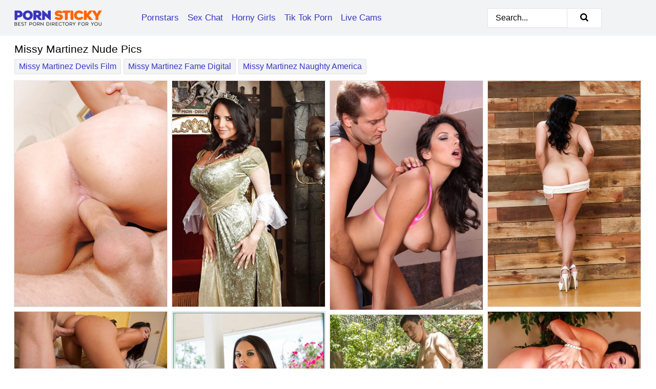

--- FILE ---
content_type: text/html; charset=UTF-8
request_url: https://pornsticky.com/pornstars/missy-martinez/
body_size: 17215
content:
<!doctype html><html lang="en"><head><title>Missy Martinez Nude Porn Pics - PornSticky.com</title> <meta name="description" content="We are aware you are a fan of Missy Martinez. Browse through nude pics of Missy Martinez right here and download your favorites. Keep this page bookmarked for all the latest content of your beloved pornstar.">  <meta charset="utf-8"><meta http-equiv="x-ua-compatible" content="ie=edge"><meta name="viewport" content="width=device-width, initial-scale=1"><meta name="rating" content="RTA-5042-1996-1400-1577-RTA"><meta name="referrer" content="origin"><meta name="robots" content="index, follow"><meta name="document-state" content="dynamic"><meta name="revisit-after" content="1 day"><link rel="icon" type="image/png" href="https://pornsticky.com/favicon.png"><link rel="apple-touch-icon" href="https://pornsticky.com/favicon.png"><link rel="manifest" href="https://pornsticky.com/site.webmanifest"><link rel="canonical" href="https://pornsticky.com/pornstars/missy-martinez/"><link rel="preconnect" href="https://cdni.pornsticky.com/"><link rel="dns-prefetch" href="https://pornsticky.com/"><link rel="dns-prefetch" href="https://cdni.pornsticky.com/"> <link rel="preload" href="https://cdni.pornsticky.com/460/5/29/68687464/68687464_012_879b.jpg" as="image"> <link rel="preload" as="style" href="https://pornsticky.com/sofie/mallorey.css?v=1765381433"><link rel="stylesheet" href="https://pornsticky.com/sofie/mallorey.css?v=1765381433"><link rel="stylesheet" href="https://pornsticky.com/css/flag-icons.min.css"><base target="_blank"/></head><body><style>h1,h3,.listing-letter{font-size:21px;font-weight:400;white-space:nowrap;overflow:hidden;text-overflow:ellipsis}h1,h3{color:#000000}.breadcrumbs,.breadcrumbs-2{font-size:21px;font-weight:400;margin-block-end:.77em;white-space:nowrap;overflow:hidden;text-overflow:ellipsis}.breadcrumbs a{font-size:21px}.breadcrumbs span,.breadcrumbs h1,.breadcrumbs h2,.breadcrumbs-2 span,.breadcrumbs-2 h1,.breadcrumbs-2 h2{display:inline;font-size:21px}.breadcrumbs span svg,.breadcrumbs-2 span svg,.underline div svg,.Underline div svg{height:18px;width:18px;margin-right:6px;margin-bottom:-2px;fill:#000000;opacity:.5}.breadcrumbs h1,.breadcrumbs h2{font-weight:400}.breadcrumbs-d{padding:0 4px}.breadcrumbs-2 h1{font-size:21px;font-weight:400}.content-info{margin-bottom:7px!important;overflow-x:auto;white-space:nowrap;position:relative;display:inline-flex}.content-info::-webkit-scrollbar,.content-categories::-webkit-scrollbar{display:none}.content-info:after{right:-1px;background-image:-o-linear-gradient(90deg,#FFFFFF00,#FFFFFF 15px,#FFFFFF);background-image:linear-gradient(90deg,#FFFFFF00,#FFFFFF 15px,#FFFFFF);content:'';display:block;position:absolute;top:0;bottom:0;width:25px;z-index:1;pointer-events:none}.content-categories{overflow-x:auto;white-space:nowrap;position:relative;padding-right:25px;width:100%;display:inline-flex}.content-categories a{margin:0 5px 5px 0;padding:0 8px;line-height:1.25em;border:1px solid #e6e2e2;background-color:#f2f3f5;text-transform:capitalize;border-radius:2px;font-size:16px;height:30px;box-sizing:border-box;overflow:hidden;display:inline-flex;align-items:center;min-width:fit-content}.content-categories a:hover{border-color:#cfcfcf}.wrapper{margin:0 auto;position:relative}.header-wrapper{width:100%;background-color:#f2f3f5;z-index:500;}.header-top a{font-size:13px;color:#000000;line-height:2em;margin-right:10px}.header-top a:hover{color:#3935c1}.header{line-height:70px;font-size:0}.header-title{margin-top:14px;position:relative}.header-nav{display:inline-block;line-height:1.25em;position:relative;vertical-align:middle;font-size:19px}.header-nav a{display:inline-block;color:#3935c1;padding:0 1.3em 0 0;position:relative;font-weight:400}.header-nav a:hover{color:#FF6600}.header-nav label{cursor:pointer;position:absolute;top:-3.7em;right:0}.header-nav span,.menu-item img,.mobile-search{transition:opacity .15s ease-in-out}.mob-menu{border-top:1px solid #e6e2e2;border-bottom:1px solid #e6e2e2;min-height:40px}.mob-menu ul li{text-align:center;width:33%;line-height:40px;height:40px;display:inline-block;font-size:0;float:left}.mob-menu-border{position:absolute;border-right:1px solid #e6e2e2;right:0;height:100%}.mob-menu ul li a{font-size:16px;position:relative;width:100%;height:100%;display:block;color:#3935c1}.mob-menu ul li a:hover{color:#FF6600}.mob-menu ul li img{width:16px;height:16px;opacity:.25;margin-bottom:-3px;margin-right:6px}.menu-item img{width:16px;height:16px;opacity:.25;margin-bottom:-3px;margin-right:6px}.menu-item:hover img{opacity:1}.header-submenu{background-color:#f2f3f5;border-bottom:1px solid #e6e2e2;line-height:34px;text-align:center}.header-submenu a{color:#3935c1}.header-submenu a:hover{color:#FF6600}.header-logo{width:248px;display:inline-block;line-height:1.25em;position:relative;vertical-align:middle}.header-search{display:inline-block;line-height:1.25em;position:relative;vertical-align:middle;text-align:right}.header-search input{color:#000000;font-size:16px;line-height:16px;padding:9px 15px;background-color:#FFFFFF;border:1px solid #e6e2e2;box-sizing:border-box}.header-search input:focus{background-color:#FFFFFF}.clear:before,.clear:after{content:"";display:block;line-height:0}.clear:after{clear:both}#open,.mobile-menu,.search__result--hidden{display:none}.mobile-search svg,.mobile-menu svg{width:23px;height:23px;fill:#000000}.mobile-search{display:none;cursor:pointer;position:relative;width:23px;height:23px;background-size:cover;opacity:.7;float:right;top:19px;right:38px}.mobile-search:hover{opacity:.3}.search-button{position:absolute;top:0;right:0;background-color:#FFFFFF;border:1px solid #e6e2e2;box-sizing:border-box;padding:0 25px;cursor:pointer;height:39px}.search-button:hover{background-color:#f9f9f9}.search-button span{height:100%}.search-button svg{width:16px;height:16px;fill:#000000;padding-top:50%;margin-top:1px}.search-label{background-size:cover;position:absolute;left:11px;top:10px;width:16px;height:16px;opacity:0.5}.search-label svg{width:16px;height:16px;fill:#000000}#search-form{position:relative}.search__result{display:block;border-bottom:1px solid #e6e2e2;width:372px;position:absolute;z-index:999999;right:0;margin-top:0;padding:0;background-color:#FFFFFF;border-left:1px solid #e6e2e2;border-right:1px solid #e6e2e2}.search__result a{display:block;font-size:16px;line-height:36px;padding:0 5px 0 15px;color:#3935c1}.search__result li span{padding-left:15px;color:#000000;opacity:.4}.no-bg-hover{background-color:#FFFFFF!important}.no-bg-hover:hover{background-color:#FFFFFF!important}.search__result li a span{color:#000000;padding:0;opacity:1}.search__result li{width:100%;height:36px;margin:0;color:#3935c1;font-size:16px;line-height:36px;text-align:left;overflow:hidden}.search__result li:hover{background-color:#f9f9f9}.search__result li:hover a{color:#FF6600}.underline{border-bottom:1px solid #e6e2e2;margin-bottom:8px!important}.underline div{font-size:21px;margin-block-end:1em;margin-block-start:1em;font-weight:400}@media screen and (min-width:240px) and (max-width:317px){.wrapper{width:220px}.search__result{width:218px}}@media screen and (min-width:318px) and (max-width:359px){.wrapper{width:300px}.search__result{width:298px}}@media screen and (min-width:360px) and (max-width:374px){.wrapper{width:342px}.search__result{width:340px}}@media screen and (min-width:375px) and (max-width:533px){.wrapper{width:357px}.search__result{width:355px}}@media screen and (min-width:534px) and (max-width:567px){.wrapper{width:512px}.search__result{width:510px}}@media screen and (min-width:568px) and (max-width:625px){.wrapper{width:548px}.search__result{width:546px}}@media screen and (min-width:626px) and (max-width:666px){.wrapper{width:608px}.search__result{width:606px}}@media screen and (min-width:667px) and (max-width:719px){.wrapper{width:644px}.search__result{width:642px}}@media screen and (min-width:720px) and (max-width:767px){.wrapper{width:698px}.search__result{width:696px}}@media screen and (min-width:768px) and (max-width:799px){.wrapper{width:745px}.search__result{width:743px}}@media screen and (min-width:800px) and (max-width:899px){.wrapper{width:781px}.search__result{width:779px}}@media screen and (min-width:900px) and (max-width:933px){.wrapper{width:880px}.search__result{width:878px}}@media screen and (min-width:934px) and (max-width:1023px){.wrapper{width:916px}.search__result{width:914px}}@media screen and (min-width:1024px) and (max-width:1241px){.wrapper{width:1006px}.search__result{width:1004px}.header-search,.header-search input{width:300px}}@media screen and (min-width:1242px) and (max-width:1359px){.wrapper{width:1224px}.search__result{width:298px}.header-nav{width:675px;font-size:17px}.header-nav a{padding:0 1em 0 0}}@media screen and (min-width:1360px) and (max-width:1439px){.wrapper{width:1332px}.search__result{width:325px}.header-logo{width:268px}.header-nav{width:736px;font-size:17px}.header-search,.header-search input{width:327px}}@media screen and (min-width:1440px) and (max-width:1504px){.wrapper{width:1412px}.search__result{width:421px}.header-logo{width:285px}.header-nav{width:703px;font-size:17px}.header-search,.header-search input{width:423px}}@media screen and (min-width:1505px) and (max-width:1549px){.wrapper{width:1487px}.search__result{width:486px}.header-nav{width:751px}.header-search,.header-search input{width:488px}}@media screen and (min-width:1550px) and (max-width:1599px){.wrapper{width:1532px}.search__result{width:486px}.header-nav{width:796px}.header-search,.header-search input{width:488px}}@media screen and (min-width:1600px) and (max-width:1867px){.wrapper{width:1570px}.search__result{width:514px}.header-logo{width:225px}.header-nav{width:829px}.header-search,.header-search input{width:516px}}@media screen and (min-width:1868px){.wrapper{width:1840px}.search__result{width:606px}.header-nav{width:984px}.header-search,.header-search input{width:608px}}@media screen and (max-width:1279px){.header-wrapper{position:relative}.header{line-height:1.25em;padding:5px 0 0 0}.header-logo{width:100%;height:50px}.header-logo img{margin-top:12px}.header-nav{width:100%;font-size:19px}.header-nav span{position:relative;width:23px;height:23px;background-size:cover;opacity:.7;top:19px}input[type=checkbox]:checked+.header-menu{height:auto}.header-menu{height:0;margin-bottom:10px;margin-top:5px;overflow:hidden;transition:height .15s ease}.header-menu a{padding:0;display:block;border-top:solid 1px #e6e2e2;line-height:45px}.header-search{display:none}.header-search{height:50px}.header-search,.header-search input{width:100%}.mobile-menu{display:block;margin-top:20px}.mobile-search{display:block}}@media screen and (min-width:1280px){.header-nav a{display:table-cell;height:70px;vertical-align:middle}.mob-menu{display:none}.nav-primary li{display:table-cell;height:70px;vertical-align:middle}}@media screen and (min-width:320px) and (max-width:767px){#search-form{height:40px}}</style><header class="header-wrapper"><div class="wrapper"><div class="header"><div class="header-logo"><a href="https://pornsticky.com/" title="Porn Pics" target="_self"><img src="https://pornsticky.com/img/logo.png" alt="Porn Pics" width="171" height="43"></a><span class="mobile-search"><svg version="1.0" xmlns="https://www.w3.org/2000/svg" xmlns:xlink="https://www.w3.org/1999/xlink" x="0px" y="0px" viewBox="0 0 512 512" xml:space="preserve"><path d="M506.2,449.2L400.3,343.3c-3.9-3.9-3.9-7.8-2-11.8c21.6-33.3,33.3-72.6,33.3-115.7C431.7,96.1,335.6,0,215.9,0 S0.1,96.1,0.1,215.8s96.1,215.8,215.8,215.8c43.2,0,82.4-11.8,115.7-33.3c3.9-2,9.8-2,11.8,2l105.9,105.9c7.8,7.8,19.6,7.8,27.5,0 l27.5-27.5C514.1,468.8,514.1,457.1,506.2,449.2z M217.9,353.1c-76.5,0-137.3-60.8-137.3-137.3S141.4,78.5,217.9,78.5 s137.3,60.8,137.3,137.3S294.4,353.1,217.9,353.1L217.9,353.1z"/></svg></span></div><div class="header-nav"><label for="open"><span class="mobile-menu"><svg version="1.0" xmlns="https://www.w3.org/2000/svg" xmlns:xlink="https://www.w3.org/1999/xlink" x="0px" y="0px" viewBox="0 0 512 512" xml:space="preserve"><g><path d="M512,64c0-12.8-8.5-21.3-21.3-21.3H21.3C8.5,42.7,0,51.2,0,64v42.7C0,119.5,8.5,128,21.3,128h469.3 c12.8,0,21.3-8.5,21.3-21.3V64z"/><path d="M512,234.7c0-12.8-8.5-21.3-21.3-21.3H21.3C8.5,213.3,0,221.9,0,234.7v42.7c0,12.8,8.5,21.3,21.3,21.3h469.3 c12.8,0,21.3-8.5,21.3-21.3V234.7z"/><path d="M512,405.3c0-12.8-8.5-21.3-21.3-21.3H21.3C8.5,384,0,392.5,0,405.3V448c0,12.8,8.5,21.3,21.3,21.3h469.3 c12.8,0,21.3-8.5,21.3-21.3V405.3z"/></g></svg></span></label><input type="checkbox" name="menu-checkbox" id="open"><nav class="header-menu"><ul class="nav-primary"><li><a href="https://pornsticky.com/pornstars/" title="Pornstars" target="_self" class="menu-item">Pornstars</a></li><li><a href="https://pornsticky.com/sex-chat/" title="Sex Chat" target="_self" class="menu-item">Sex Chat</a></li><li><a href="https://pornsticky.com/to/horny-girls/" title="Horny Girls" target="_blank" class="menu-item" id="menutab1">Horny Girls</a></li><li><a href="https://pornsticky.com/to/jerk-n-cum/" title="Tik Tok Porn" target="_blank" class="menu-item" id="menutab2">Tik Tok Porn</a></li><li><a href="https://pornsticky.com/to/live-cams/" title="Live Cams" target="_blank" class="menu-item" id="menutab3"></a></li><script>
                          var userLang = navigator.language || navigator.userLanguage;
                          var link = document.getElementById("menutab3");
                          if (userLang.toLowerCase().startsWith("de")) {
                            if (link) {
                              link.textContent = "Amateur Cams";
                            }
                          } else {
                            link.textContent = "Live Cams";
                          }
                        </script></ul></nav></div><div class="header-search"><form action="/search/" id="search-form" target="_self"><input placeholder="Search..." id="search" class="search-input"><ul id="search-results" class="search__result--hidden"></ul><a href="/search/" aria-label="Search" class="search-button" title="" target="_self"><span><svg version="1.0" xmlns="https://www.w3.org/2000/svg" xmlns:xlink="https://www.w3.org/1999/xlink" x="0px" y="0px" viewBox="0 0 512 512" xml:space="preserve"><path d="M506.2,449.2L400.3,343.3c-3.9-3.9-3.9-7.8-2-11.8c21.6-33.3,33.3-72.6,33.3-115.7C431.7,96.1,335.6,0,215.9,0 S0.1,96.1,0.1,215.8s96.1,215.8,215.8,215.8c43.2,0,82.4-11.8,115.7-33.3c3.9-2,9.8-2,11.8,2l105.9,105.9c7.8,7.8,19.6,7.8,27.5,0 l27.5-27.5C514.1,468.8,514.1,457.1,506.2,449.2z M217.9,353.1c-76.5,0-137.3-60.8-137.3-137.3S141.4,78.5,217.9,78.5 s137.3,60.8,137.3,137.3S294.4,353.1,217.9,353.1L217.9,353.1z"/></svg></span></a></form></div></div></div><div class="mob-menu clear"><ul></ul></div></header><!-- <div class="mob1"></div> --><div class="wrapper header-title"><noscript><div style="background-color: #E34449; color: #FFFFFF; text-align: center; font-size: 16px; line-height: 22px; display: block; padding: 10px; border-radius: 3px;">JavaScript is required for this website. Please turn it on in your browser and reload the page.</div></noscript><div class="breadcrumbs" style="margin-bottom: 7px !important;"><h1>Missy Martinez Nude Pics</h1></div><div class="wrapper content-info"><div class="content-categories"><a href="https://pornsticky.com/search/missy-martinez-devils-film/" title="Missy Martinez Devils Film" target="_self">Missy Martinez Devils Film</a><a href="https://pornsticky.com/search/missy-martinez-fame-digital/" title="Missy Martinez Fame Digital" target="_self">Missy Martinez Fame Digital</a><a href="https://pornsticky.com/search/missy-martinez-naughty-america/" title="Missy Martinez Naughty America" target="_self">Missy Martinez Naughty America</a></div></div><script>
        var relatedElement = document.querySelector(".content-categories");
        if (relatedElement.innerHTML === "") {
            relatedElement.parentNode.style.display = "none";
            var breadcrumbsElement = document.querySelector(".breadcrumbs");
            breadcrumbsElement.style.removeProperty("margin-bottom");
        }
    </script><div class="related-tags"></div></div><div class="wrapper"><div class="m-content clear"><ul class="container clear" id="container"><script>
                var container = document.querySelector('#container');
                container.style.opacity = '0';
                // container.style.height = '0';
            </script> <li><a href='https://pornsticky.com/pics/big-titted-latina-teen-missy-martinez-slurps-on-a-cock-and-fucks-hard-68687464/' title='Big titted latina teen Missy Martinez slurps on a cock and fucks hard 68687464' target="_blank"><img src='[data-uri]' data-src='https://cdni.pornsticky.com/460/5/29/68687464/68687464_012_879b.jpg' alt='Big titted latina teen Missy Martinez slurps on a cock and fucks hard 68687464' width='300' height='444'></a></li><li><a href='https://pornsticky.com/pics/glamourous-latina-missy-martinez-getting-naked-and-toying-her-anal-hole-56898429/' title='Glamourous latina Missy Martinez getting naked and toying her anal hole 56898429' target="_blank"><img src='[data-uri]' data-src='https://cdni.pornsticky.com/460/5/85/56898429/56898429_001_f6b2.jpg' alt='Glamourous latina Missy Martinez getting naked and toying her anal hole 56898429' width='300' height='444'></a></li><li><a href='https://pornsticky.com/pics/busty-beauty-missy-martinez-gets-pussy-full-of-hard-cock-with-big-tits-hanging-60540008/' title='Busty beauty Missy Martinez gets pussy full of hard cock with big tits hanging 60540008' target="_blank"><img src='[data-uri]' data-src='https://cdni.pornsticky.com/460/1/312/60540008/60540008_009_8824.jpg' alt='Busty beauty Missy Martinez gets pussy full of hard cock with big tits hanging 60540008' width='300' height='450'></a></li><li><a href='https://pornsticky.com/pics/brunette-latina-babe-missy-martinez-flaunting-big-juggs-and-big-booty-89232019/' title='Brunette Latina babe Missy Martinez flaunting big juggs and big booty 89232019' target="_blank"><img src='[data-uri]' data-src='https://cdni.pornsticky.com/460/5/206/89232019/89232019_006_acd8.jpg' alt='Brunette Latina babe Missy Martinez flaunting big juggs and big booty 89232019' width='300' height='444'></a></li><li><a href='https://pornsticky.com/pics/busty-latina-chick-missy-martinez-has-pussy-to-mouth-sex-with-a-big-cock-52856215/' title='Busty Latina chick Missy Martinez has pussy to mouth sex with a big cock 52856215' target="_blank"><img src='[data-uri]' data-src='https://cdni.pornsticky.com/460/1/32/52856215/52856215_009_acc0.jpg' alt='Busty Latina chick Missy Martinez has pussy to mouth sex with a big cock 52856215' width='300' height='196'></a></li><li><a href='https://pornsticky.com/pics/naughty-latina-babe-with-huge-jugs-missy-martinez-stripping-off-her-clothes-40486295/' title='Naughty latina babe with huge jugs Missy Martinez stripping off her clothes 40486295' target="_blank"><img src='[data-uri]' data-src='https://cdni.pornsticky.com/460/5/60/40486295/40486295_001_08a5.jpg' alt='Naughty latina babe with huge jugs Missy Martinez stripping off her clothes 40486295' width='300' height='444'></a></li><li><a href='https://pornsticky.com/pics/missy-martinez-slipping-off-her-bikini-and-posing-on-the-massage-table-60397227/' title='Missy Martinez slipping off her bikini and posing on the massage table 60397227' target="_blank"><img src='[data-uri]' data-src='https://cdni.pornsticky.com/460/5/89/60397227/60397227_009_3a99.jpg' alt='Missy Martinez slipping off her bikini and posing on the massage table 60397227' width='300' height='196'></a></li><li><a href='https://pornsticky.com/pics/hardcore-mouth-penetration-with-a-sexy-wet-brunette-missy-martinez-98083402/' title='Hardcore mouth penetration with a sexy wet brunette Missy Martinez 98083402' target="_blank"><img src='[data-uri]' data-src='https://cdni.pornsticky.com/460/5/134/98083402/98083402_001_42ff.jpg' alt='Hardcore mouth penetration with a sexy wet brunette Missy Martinez 98083402' width='300' height='444'></a></li><li><a href='https://pornsticky.com/pics/smiley-latina-temptress-undressing-and-spreading-her-legs-in-sexy-stockings-44317804/' title='Smiley latina temptress undressing and spreading her legs in sexy stockings 44317804' target="_blank"><img src='[data-uri]' data-src='https://cdni.pornsticky.com/460/5/99/44317804/44317804_006_c74e.jpg' alt='Smiley latina temptress undressing and spreading her legs in sexy stockings 44317804' width='300' height='450'></a></li><li><a href='https://pornsticky.com/pics/hot-latina-woman-missy-martinez-has-sexual-intercourse-with-her-doctor-82286496/' title='Hot Latina woman Missy Martinez has sexual intercourse with her doctor 82286496' target="_blank"><img src='[data-uri]' data-src='https://cdni.pornsticky.com/460/1/33/82286496/82286496_001_5c2f.jpg' alt='Hot Latina woman Missy Martinez has sexual intercourse with her doctor 82286496' width='300' height='450'></a></li><li><a href='https://pornsticky.com/pics/dark-haired-latina-farm-girl-missy-martinez-uncovering-big-natural-tits-69589690/' title='Dark haired Latina farm girl Missy Martinez uncovering big natural tits 69589690' target="_blank"><img src='[data-uri]' data-src='https://cdni.pornsticky.com/460/1/69/69589690/69589690_007_1447.jpg' alt='Dark haired Latina farm girl Missy Martinez uncovering big natural tits 69589690' width='300' height='450'></a></li><li><a href='https://pornsticky.com/pics/chesty-raven-haired-beauty-missy-martinez-looking-hot-in-lingerie-60616064/' title='Chesty raven haired beauty Missy Martinez looking hot in lingerie 60616064' target="_blank"><img src='[data-uri]' data-src='https://cdni.pornsticky.com/460/5/170/60616064/60616064_011_897b.jpg' alt='Chesty raven haired beauty Missy Martinez looking hot in lingerie 60616064' width='300' height='444'></a></li><li><a href='https://pornsticky.com/pics/busty-latina-babe-missy-martinez-gets-naked-to-finger-her-horny-cunt-23887837/' title='Busty Latina babe Missy Martinez gets naked to finger her horny cunt 23887837' target="_blank"><img src='[data-uri]' data-src='https://cdni.pornsticky.com/460/5/15/23887837/23887837_003_53f0.jpg' alt='Busty Latina babe Missy Martinez gets naked to finger her horny cunt 23887837' width='300' height='444'></a></li><li><a href='https://pornsticky.com/pics/ravishing-babe-in-knee-socks-and-jeans-shorts-uncovering-her-gorgeous-curves-84072651/' title='Ravishing babe in knee socks and jeans shorts uncovering her gorgeous curves 84072651' target="_blank"><img src='[data-uri]' data-src='https://cdni.pornsticky.com/460/5/86/84072651/84072651_005_076d.jpg' alt='Ravishing babe in knee socks and jeans shorts uncovering her gorgeous curves 84072651' width='300' height='450'></a></li><li><a href='https://pornsticky.com/pics/latina-woman-missy-martinez-takes-a-cumshot-between-her-big-tits-after-a-fuck-14116946/' title='Latina woman Missy Martinez takes a cumshot between her big tits after a fuck 14116946' target="_blank"><img src='[data-uri]' data-src='https://cdni.pornsticky.com/460/1/34/14116946/14116946_004_4628.jpg' alt='Latina woman Missy Martinez takes a cumshot between her big tits after a fuck 14116946' width='300' height='196'></a></li><li><a href='https://pornsticky.com/pics/missy-martinez-takes-a-creamy-cumshot-on-her-feet-after-hardcore-fucking-88495103/' title='Missy Martinez takes a creamy cumshot on her feet after hardcore fucking 88495103' target="_blank"><img src='[data-uri]' data-src='https://cdni.pornsticky.com/460/5/72/88495103/88495103_002_0e90.jpg' alt='Missy Martinez takes a creamy cumshot on her feet after hardcore fucking 88495103' width='300' height='444'></a></li><li><a href='https://pornsticky.com/pics/cumshot-scene-features-latina-brunette-with-big-tits-missy-martinez-62737692/' title='Cumshot scene features Latina brunette with big tits Missy Martinez 62737692' target="_blank"><img src='[data-uri]' data-src='https://cdni.pornsticky.com/460/5/144/62737692/62737692_006_80e6.jpg' alt='Cumshot scene features Latina brunette with big tits Missy Martinez 62737692' width='300' height='196'></a></li><li><a href='https://pornsticky.com/pics/filthy-babe-missy-martinez-is-into-hot-lesbian-action-with-her-friend-37116361/' title='Filthy babe Missy Martinez is into hot lesbian action with her friend 37116361' target="_blank"><img src='[data-uri]' data-src='https://cdni.pornsticky.com/460/5/55/37116361/37116361_015_3052.jpg' alt='Filthy babe Missy Martinez is into hot lesbian action with her friend 37116361' width='300' height='444'></a></li><li><a href='https://pornsticky.com/pics/topheavy-vixens-have-some-lesbian-humping-and-pussy-licking-fun-41679154/' title='Top-heavy vixens have some lesbian humping and pussy licking fun 41679154' target="_blank"><img src='[data-uri]' data-src='https://cdni.pornsticky.com/460/5/105/41679154/41679154_011_434c.jpg' alt='Top-heavy vixens have some lesbian humping and pussy licking fun 41679154' width='300' height='444'></a></li><li><a href='https://pornsticky.com/pics/hot-brunettes-missy-martinez-and-sophia-jade-have-lesbian-sex-on-a-black-couch-65796805/' title='Hot brunettes Missy Martinez and Sophia Jade have lesbian sex on a black couch 65796805' target="_blank"><img src='[data-uri]' data-src='https://cdni.pornsticky.com/460/1/287/65796805/65796805_006_0ead.jpg' alt='Hot brunettes Missy Martinez and Sophia Jade have lesbian sex on a black couch 65796805' width='300' height='450'></a></li><li><a href='https://pornsticky.com/pics/frisky-latina-bombshell-in-nylons-and-lingerie-uncovering-her-boobs-and-slit-70243721/' title='Frisky latina bombshell in nylons and lingerie uncovering her boobs and slit 70243721' target="_blank"><img src='[data-uri]' data-src='https://cdni.pornsticky.com/460/5/108/70243721/70243721_014_96d3.jpg' alt='Frisky latina bombshell in nylons and lingerie uncovering her boobs and slit 70243721' width='300' height='196'></a></li><li><a href='https://pornsticky.com/pics/big-ass-brunette-slut-missy-wants-to-be-fucked-hard-in-her-asshole-73893754/' title='Big ass brunette slut Missy wants to be fucked hard in her asshole 73893754' target="_blank"><img src='[data-uri]' data-src='https://cdni.pornsticky.com/460/5/129/73893754/73893754_013_ffb2.jpg' alt='Big ass brunette slut Missy wants to be fucked hard in her asshole 73893754' width='300' height='450'></a></li><li><a href='https://pornsticky.com/pics/brunette-latina-missy-undressing-and-fingering-her-tight-asshole-14420349/' title='Brunette latina Missy undressing and fingering her tight asshole 14420349' target="_blank"><img src='[data-uri]' data-src='https://cdni.pornsticky.com/460/5/129/14420349/14420349_011_d3ed.jpg' alt='Brunette latina Missy undressing and fingering her tight asshole 14420349' width='300' height='196'></a></li><li><a href='https://pornsticky.com/pics/gorgeous-latina-missy-martinez-stripping-and-spreading-her-legs-25678257/' title='Gorgeous latina Missy Martinez stripping and spreading her legs 25678257' target="_blank"><img src='[data-uri]' data-src='https://cdni.pornsticky.com/460/5/73/25678257/25678257_002_c3c3.jpg' alt='Gorgeous latina Missy Martinez stripping and spreading her legs 25678257' width='300' height='444'></a></li><li><a href='https://pornsticky.com/pics/sassy-latina-maid-missy-martinez-gets-fucked-and-jizzed-over-her-cooter-11044812/' title='Sassy latina maid Missy Martinez gets fucked and jizzed over her cooter 11044812' target="_blank"><img src='[data-uri]' data-src='https://cdni.pornsticky.com/460/5/91/11044812/11044812_009_9c8e.jpg' alt='Sassy latina maid Missy Martinez gets fucked and jizzed over her cooter 11044812' width='300' height='201'></a></li><li><a href='https://pornsticky.com/pics/missy-martinez-holly-michaels-exposing-their-shaved-love-holes-40552926/' title='Missy Martinez & Holly Michaels exposing their shaved love holes 40552926' target="_blank"><img src='[data-uri]' data-src='https://cdni.pornsticky.com/460/5/63/40552926/40552926_007_da0d.jpg' alt='Missy Martinez & Holly Michaels exposing their shaved love holes 40552926' width='300' height='196'></a></li><li><a href='https://pornsticky.com/pics/latina-solo-girl-missy-martinez-releases-her-big-tits-from-satin-bra-79817287/' title='Latina solo girl Missy Martinez releases her big tits from satin bra 79817287' target="_blank"><img src='[data-uri]' data-src='https://cdni.pornsticky.com/460/5/240/79817287/79817287_002_65d3.jpg' alt='Latina solo girl Missy Martinez releases her big tits from satin bra 79817287' width='300' height='450'></a></li><li><a href='https://pornsticky.com/pics/latina-cowgirl-with-big-tits-missy-martinez-has-hardcore-sex-59712143/' title='Latina cowgirl with big tits Missy Martinez has hardcore sex 59712143' target="_blank"><img src='[data-uri]' data-src='https://cdni.pornsticky.com/460/5/144/59712143/59712143_010_b3bb.jpg' alt='Latina cowgirl with big tits Missy Martinez has hardcore sex 59712143' width='300' height='196'></a></li><li><a href='https://pornsticky.com/pics/thick-dark-haired-beauty-missy-martinez-modelling-in-black-lingerie-68230203/' title='Thick dark haired beauty Missy Martinez modelling in black lingerie 68230203' target="_blank"><img src='[data-uri]' data-src='https://cdni.pornsticky.com/460/5/170/68230203/68230203_006_50c3.jpg' alt='Thick dark haired beauty Missy Martinez modelling in black lingerie 68230203' width='300' height='444'></a></li><li><a href='https://pornsticky.com/pics/latina-model-missy-martinez-uncovers-her-huge-tits-as-she-removes-her-lingerie-68992727/' title='Latina model Missy Martinez uncovers her huge tits as she removes her lingerie 68992727' target="_blank"><img src='[data-uri]' data-src='https://cdni.pornsticky.com/460/1/132/68992727/68992727_014_0272.jpg' alt='Latina model Missy Martinez uncovers her huge tits as she removes her lingerie 68992727' width='300' height='450'></a></li><li><a href='https://pornsticky.com/pics/hot-stocking-adorned-lesbians-missy-martinez-and-madelyn-monroe-lick-pussy-80489112/' title='Hot stocking adorned lesbians Missy Martinez and Madelyn Monroe lick pussy 80489112' target="_blank"><img src='[data-uri]' data-src='https://cdni.pornsticky.com/460/5/193/80489112/80489112_016_4908.jpg' alt='Hot stocking adorned lesbians Missy Martinez and Madelyn Monroe lick pussy 80489112' width='300' height='196'></a></li><li><a href='https://pornsticky.com/pics/latina-chick-missy-martinez-gets-jizz-on-her-big-boobs-after-a-fuck-12817067/' title='Latina chick Missy Martinez gets jizz on her big boobs after a fuck 12817067' target="_blank"><img src='[data-uri]' data-src='https://cdni.pornsticky.com/460/1/34/12817067/12817067_007_ff4b.jpg' alt='Latina chick Missy Martinez gets jizz on her big boobs after a fuck 12817067' width='300' height='196'></a></li><li><a href='https://pornsticky.com/pics/hot-wife-with-big-tits-missy-martinez-undressing-and-masturbating-23356488/' title='Hot wife with big tits Missy Martinez undressing and masturbating 23356488' target="_blank"><img src='[data-uri]' data-src='https://cdni.pornsticky.com/460/5/32/23356488/23356488_001_58d0.jpg' alt='Hot wife with big tits Missy Martinez undressing and masturbating 23356488' width='300' height='444'></a></li><li><a href='https://pornsticky.com/pics/female-prisoners-missy-martinez-avi-love-bare-boobs-after-removing-overalls-80296899/' title='Female prisoners Missy Martinez & Avi Love bare boobs after removing overalls 80296899' target="_blank"><img src='[data-uri]' data-src='https://cdni.pornsticky.com/460/1/147/80296899/80296899_001_d4cb.jpg' alt='Female prisoners Missy Martinez & Avi Love bare boobs after removing overalls 80296899' width='300' height='450'></a></li><li><a href='https://pornsticky.com/pics/missy-martinez-holly-michaels-have-anal-groupsex-and-share-a-cumshot-69210489/' title='Missy Martinez & Holly Michaels have anal groupsex and share a cumshot 69210489' target="_blank"><img src='[data-uri]' data-src='https://cdni.pornsticky.com/460/5/63/69210489/69210489_010_05b7.jpg' alt='Missy Martinez & Holly Michaels have anal groupsex and share a cumshot 69210489' width='300' height='196'></a></li><li><a href='https://pornsticky.com/pics/solo-models-sinn-sage-missy-martinez-get-together-for-a-bout-of-lesbian-sex-40923591/' title='Solo models Sinn Sage & Missy Martinez get together for a bout of lesbian sex 40923591' target="_blank"><img src='[data-uri]' data-src='https://cdni.pornsticky.com/460/1/320/40923591/40923591_007_a466.jpg' alt='Solo models Sinn Sage & Missy Martinez get together for a bout of lesbian sex 40923591' width='300' height='450'></a></li><li><a href='https://pornsticky.com/pics/busty-babe-on-high-heels-dani-daniels-slipping-off-her-tiny-bikini-40301663/' title='Busty babe on high heels Dani Daniels slipping off her tiny bikini 40301663' target="_blank"><img src='[data-uri]' data-src='https://cdni.pornsticky.com/460/5/52/40301663/40301663_001_52e7.jpg' alt='Busty babe on high heels Dani Daniels slipping off her tiny bikini 40301663' width='300' height='450'></a></li><li><a href='https://pornsticky.com/pics/anal-loving-lesbians-enjoying-a-hardcore-lesbian-orgy-with-big-toys-21221973/' title='Anal loving lesbians enjoying a hardcore lesbian orgy with big toys 21221973' target="_blank"><img src='[data-uri]' data-src='https://cdni.pornsticky.com/460/5/187/21221973/21221973_001_5997.jpg' alt='Anal loving lesbians enjoying a hardcore lesbian orgy with big toys 21221973' width='300' height='444'></a></li><li><a href='https://pornsticky.com/pics/curvaceous-latina-milf-getting-naked-and-teasing-her-shaved-slit-39756886/' title='Curvaceous latina MILF getting naked and teasing her shaved slit 39756886' target="_blank"><img src='[data-uri]' data-src='https://cdni.pornsticky.com/460/5/107/39756886/39756886_002_9d10.jpg' alt='Curvaceous latina MILF getting naked and teasing her shaved slit 39756886' width='300' height='450'></a></li><li><a href='https://pornsticky.com/pics/playful-brunette-undressing-and-showcasing-her-ravishing-curves-31150894/' title='Playful brunette undressing and showcasing her ravishing curves 31150894' target="_blank"><img src='[data-uri]' data-src='https://cdni.pornsticky.com/460/5/105/31150894/31150894_001_9495.jpg' alt='Playful brunette undressing and showcasing her ravishing curves 31150894' width='300' height='444'></a></li><li><a href='https://pornsticky.com/pics/latina-brunette-missy-martinez-has-her-big-tits-and-tight-ass-teased-72685383/' title='Latina brunette Missy Martinez has her big tits and tight ass teased 72685383' target="_blank"><img src='[data-uri]' data-src='https://cdni.pornsticky.com/460/5/134/72685383/72685383_005_785d.jpg' alt='Latina brunette Missy Martinez has her big tits and tight ass teased 72685383' width='300' height='196'></a></li><li><a href='https://pornsticky.com/pics/buxom-latina-secretary-missy-martinez-giving-a-tit-fucking-in-office-80435534/' title='Buxom Latina secretary Missy Martinez giving a tit fucking in office 80435534' target="_blank"><img src='[data-uri]' data-src='https://cdni.pornsticky.com/460/5/186/80435534/80435534_003_8c3f.jpg' alt='Buxom Latina secretary Missy Martinez giving a tit fucking in office 80435534' width='300' height='196'></a></li><li><a href='https://pornsticky.com/pics/missy-martinez-and-vicki-chase-nude-posing-and-masturbating-in-lezzie-xxx-35307183/' title='Missy Martinez and Vicki Chase nude posing and masturbating in lezzie XXX 35307183' target="_blank"><img src='[data-uri]' data-src='https://cdni.pornsticky.com/460/5/237/35307183/35307183_014_602f.jpg' alt='Missy Martinez and Vicki Chase nude posing and masturbating in lezzie XXX 35307183' width='300' height='450'></a></li><li><a href='https://pornsticky.com/pics/beautiful-lesbians-missy-martinez-alison-tyler-make-use-of-a-toy-during-sex-18244039/' title='Beautiful lesbians Missy Martinez & Alison Tyler make use of a toy during sex 18244039' target="_blank"><img src='[data-uri]' data-src='https://cdni.pornsticky.com/460/1/329/18244039/18244039_001_c318.jpg' alt='Beautiful lesbians Missy Martinez & Alison Tyler make use of a toy during sex 18244039' width='300' height='450'></a></li><li><a href='https://pornsticky.com/pics/busty-missy-martinez-gives-eric-masterson-hot-blowjob-handjob-wet-massage-34224562/' title='Busty Missy Martinez gives Eric Masterson hot blowjob, handjob & wet massage 34224562' target="_blank"><img src='[data-uri]' data-src='https://cdni.pornsticky.com/460/1/52/34224562/34224562_002_4707.jpg' alt='Busty Missy Martinez gives Eric Masterson hot blowjob, handjob & wet massage 34224562' width='300' height='450'></a></li><li><a href='https://pornsticky.com/pics/busty-glamour-model-missy-martinez-fingers-her-twat-out-back-in-a-sun-hat-86705918/' title='Busty glamour model Missy Martinez fingers her twat out back in a sun hat 86705918' target="_blank"><img src='[data-uri]' data-src='https://cdni.pornsticky.com/460/1/250/86705918/86705918_010_43e4.jpg' alt='Busty glamour model Missy Martinez fingers her twat out back in a sun hat 86705918' width='300' height='450'></a></li><li><a href='https://pornsticky.com/pics/latina-milf-babe-missy-martinez-gives-a-titjob-and-has-hot-sex-15791816/' title='Latina MILF babe Missy Martinez gives a titjob and has hot sex 15791816' target="_blank"><img src='[data-uri]' data-src='https://cdni.pornsticky.com/460/5/28/15791816/15791816_001_f2b7.jpg' alt='Latina MILF babe Missy Martinez gives a titjob and has hot sex 15791816' width='300' height='196'></a></li><li><a href='https://pornsticky.com/pics/buxom-brunette-boss-lady-missy-martinez-strips-down-to-sexy-lingerie-73677981/' title='Buxom brunette boss lady Missy Martinez strips down to sexy lingerie 73677981' target="_blank"><img src='[data-uri]' data-src='https://cdni.pornsticky.com/460/5/186/73677981/73677981_002_ad5e.jpg' alt='Buxom brunette boss lady Missy Martinez strips down to sexy lingerie 73677981' width='300' height='444'></a></li><li><a href='https://pornsticky.com/pics/busty-latina-missy-martinez-sucks-a-big-dick-after-it-was-up-her-gaped-asshole-84449998/' title='Busty Latina Missy Martinez sucks a big dick after it was up her gaped asshole 84449998' target="_blank"><img src='[data-uri]' data-src='https://cdni.pornsticky.com/460/1/170/84449998/84449998_011_20b8.jpg' alt='Busty Latina Missy Martinez sucks a big dick after it was up her gaped asshole 84449998' width='300' height='450'></a></li><li><a href='https://pornsticky.com/pics/latina-pornstar-missy-martinez-exposing-large-tits-before-hardcore-sex-70229913/' title='Latina pornstar Missy Martinez exposing large tits before hardcore sex 70229913' target="_blank"><img src='[data-uri]' data-src='https://cdni.pornsticky.com/460/5/208/70229913/70229913_004_027d.jpg' alt='Latina pornstar Missy Martinez exposing large tits before hardcore sex 70229913' width='300' height='444'></a></li><li><a href='https://pornsticky.com/pics/hot-latina-woman-missy-martinez-seduces-a-married-man-in-a-short-dress-40083949/' title='Hot Latina woman Missy Martinez seduces a married man in a short dress 40083949' target="_blank"><img src='[data-uri]' data-src='https://cdni.pornsticky.com/460/1/39/40083949/40083949_010_602f.jpg' alt='Hot Latina woman Missy Martinez seduces a married man in a short dress 40083949' width='300' height='196'></a></li><li><a href='https://pornsticky.com/pics/hot-latina-missy-martinez-in-nuns-costume-masturbating-pussy-with-dildo-81595571/' title='Hot Latina Missy Martinez in nun&#39;s costume masturbating pussy with dildo 81595571' target="_blank"><img src='[data-uri]' data-src='https://cdni.pornsticky.com/460/1/309/81595571/81595571_011_c44c.jpg' alt='Hot Latina Missy Martinez in nun&#39;s costume masturbating pussy with dildo 81595571' width='300' height='444'></a></li><li><a href='https://pornsticky.com/pics/saucy-latina-with-gorgeous-round-jugs-gets-her-shaved-cunt-drilled-tough-28345255/' title='Saucy latina with gorgeous round jugs gets her shaved cunt drilled tough 28345255' target="_blank"><img src='[data-uri]' data-src='https://cdni.pornsticky.com/460/5/107/28345255/28345255_002_93f5.jpg' alt='Saucy latina with gorgeous round jugs gets her shaved cunt drilled tough 28345255' width='300' height='196'></a></li><li><a href='https://pornsticky.com/pics/missy-martinez-holly-michaels-are-into-threesome-groupsex-with-lucky-guy-51022171/' title='Missy Martinez & Holly Michaels are into threesome groupsex with lucky guy 51022171' target="_blank"><img src='[data-uri]' data-src='https://cdni.pornsticky.com/460/5/59/51022171/51022171_005_5720.jpg' alt='Missy Martinez & Holly Michaels are into threesome groupsex with lucky guy 51022171' width='300' height='196'></a></li><li><a href='https://pornsticky.com/pics/latina-milf-missy-martinez-sheds-house-robe-and-lingerie-before-masturbating-33676107/' title='Latina MILF Missy Martinez sheds house robe and lingerie before masturbating 33676107' target="_blank"><img src='[data-uri]' data-src='https://cdni.pornsticky.com/460/5/227/33676107/33676107_012_5fe8.jpg' alt='Latina MILF Missy Martinez sheds house robe and lingerie before masturbating 33676107' width='300' height='444'></a></li><li><a href='https://pornsticky.com/pics/latina-babe-missy-martinez-flaunting-huge-pornstar-tits-outdoors-39236715/' title='Latina babe Missy Martinez flaunting huge pornstar tits outdoors 39236715' target="_blank"><img src='[data-uri]' data-src='https://cdni.pornsticky.com/460/5/215/39236715/39236715_011_5625.jpg' alt='Latina babe Missy Martinez flaunting huge pornstar tits outdoors 39236715' width='300' height='444'></a></li><li><a href='https://pornsticky.com/pics/steaming-hot-curvy-milfs-stripping-and-caressing-each-other-61302261/' title='Steaming hot curvy MILFs stripping and caressing each other 61302261' target="_blank"><img src='[data-uri]' data-src='https://cdni.pornsticky.com/460/5/104/61302261/61302261_001_2345.jpg' alt='Steaming hot curvy MILFs stripping and caressing each other 61302261' width='300' height='444'></a></li><li><a href='https://pornsticky.com/pics/lusty-teacher-with-huge-jugs-missy-martinez-gets-screwed-in-the-classroom-65298231/' title='Lusty teacher with huge jugs Missy Martinez gets screwed in the classroom 65298231' target="_blank"><img src='[data-uri]' data-src='https://cdni.pornsticky.com/460/5/74/65298231/65298231_005_154c.jpg' alt='Lusty teacher with huge jugs Missy Martinez gets screwed in the classroom 65298231' width='300' height='444'></a></li><li><a href='https://pornsticky.com/pics/latina-chick-missy-martinez-is-posing-in-white-skirt-and-sexy-panties-19864367/' title='Latina chick Missy Martinez is posing in white skirt and sexy panties 19864367' target="_blank"><img src='[data-uri]' data-src='https://cdni.pornsticky.com/460/5/134/19864367/19864367_013_cb26.jpg' alt='Latina chick Missy Martinez is posing in white skirt and sexy panties 19864367' width='300' height='444'></a></li><li><a href='https://pornsticky.com/pics/sweet-oiled-latina-missy-martinez-fucks-deep-in-her-tight-booty-29346796/' title='Sweet oiled Latina Missy Martinez fucks deep in her tight booty 29346796' target="_blank"><img src='[data-uri]' data-src='https://cdni.pornsticky.com/460/5/161/29346796/29346796_005_48e0.jpg' alt='Sweet oiled Latina Missy Martinez fucks deep in her tight booty 29346796' width='300' height='196'></a></li><li><a href='https://pornsticky.com/pics/busty-old-and-young-chicks-darcie-dolce-and-missy-martinez-go-girl-on-girl-80736337/' title='Busty old and young chicks Darcie Dolce and Missy Martinez go girl on girl 80736337' target="_blank"><img src='[data-uri]' data-src='https://cdni.pornsticky.com/460/5/186/80736337/80736337_010_1ffe.jpg' alt='Busty old and young chicks Darcie Dolce and Missy Martinez go girl on girl 80736337' width='300' height='196'></a></li><li><a href='https://pornsticky.com/pics/missy-martinez-gives-a-blowjob-with-ball-licking-and-enjoys-anal-fucking-60759859/' title='Missy Martinez gives a blowjob with ball licking and enjoys anal fucking 60759859' target="_blank"><img src='[data-uri]' data-src='https://cdni.pornsticky.com/460/5/85/60759859/60759859_002_2a15.jpg' alt='Missy Martinez gives a blowjob with ball licking and enjoys anal fucking 60759859' width='300' height='196'></a></li><li><a href='https://pornsticky.com/pics/hot-lesbians-madelyn-monroe-missy-martinez-kiss-before-strutting-in-lingerie-95513271/' title='Hot lesbians Madelyn Monroe & Missy Martinez kiss before strutting in lingerie 95513271' target="_blank"><img src='[data-uri]' data-src='https://cdni.pornsticky.com/460/1/69/95513271/95513271_011_6b77.jpg' alt='Hot lesbians Madelyn Monroe & Missy Martinez kiss before strutting in lingerie 95513271' width='300' height='450'></a></li><li><a href='https://pornsticky.com/pics/ravishing-brunettes-with-big-tits-sharing-a-stiff-dick-and-a-cumshot-43028060/' title='Ravishing brunettes with big tits sharing a stiff dick and a cumshot 43028060' target="_blank"><img src='[data-uri]' data-src='https://cdni.pornsticky.com/460/5/105/43028060/43028060_007_8979.jpg' alt='Ravishing brunettes with big tits sharing a stiff dick and a cumshot 43028060' width='300' height='196'></a></li><li><a href='https://pornsticky.com/pics/latina-milf-missy-martinez-exhibiting-hooters-while-getting-banged-by-big-dick-24808177/' title='Latina MILF Missy Martinez exhibiting hooters while getting banged by big dick 24808177' target="_blank"><img src='[data-uri]' data-src='https://cdni.pornsticky.com/460/5/235/24808177/24808177_007_c490.jpg' alt='Latina MILF Missy Martinez exhibiting hooters while getting banged by big dick 24808177' width='300' height='444'></a></li><li><a href='https://pornsticky.com/pics/latina-babe-missy-martinez-takes-off-lingerie-to-show-her-curvy-body-73672959/' title='Latina babe Missy Martinez takes off lingerie to show her curvy body 73672959' target="_blank"><img src='[data-uri]' data-src='https://cdni.pornsticky.com/460/5/28/73672959/73672959_005_e566.jpg' alt='Latina babe Missy Martinez takes off lingerie to show her curvy body 73672959' width='300' height='444'></a></li><li><a href='https://pornsticky.com/pics/busty-latina-woman-missy-martinez-has-sex-with-a-friend-of-her-husbands-71680764/' title='Busty latina woman Missy Martinez has sex with a friend of her husband&#39;s 71680764' target="_blank"><img src='[data-uri]' data-src='https://cdni.pornsticky.com/460/1/39/71680764/71680764_011_4f52.jpg' alt='Busty latina woman Missy Martinez has sex with a friend of her husband&#39;s 71680764' width='300' height='196'></a></li><li><a href='https://pornsticky.com/pics/hardcore-anal-sex-with-a-musculer-dude-and-latina-brunette-missy-martinez-48330608/' title='Hardcore anal sex with a musculer dude and Latina brunette Missy Martinez 48330608' target="_blank"><img src='[data-uri]' data-src='https://cdni.pornsticky.com/460/5/134/48330608/48330608_010_6fe9.jpg' alt='Hardcore anal sex with a musculer dude and Latina brunette Missy Martinez 48330608' width='300' height='444'></a></li><li><a href='https://pornsticky.com/pics/latina-babe-missy-martinez-shows-off-her-awesome-juicy-booty-61618529/' title='Latina babe Missy Martinez shows off her awesome juicy booty! 61618529' target="_blank"><img src='[data-uri]' data-src='https://cdni.pornsticky.com/460/5/161/61618529/61618529_014_8007.jpg' alt='Latina babe Missy Martinez shows off her awesome juicy booty! 61618529' width='300' height='444'></a></li><li><a href='https://pornsticky.com/pics/stunning-latina-milf-slips-on-her-sexy-lingerie-and-masturbates-her-slit-58459538/' title='Stunning latina MILF slips on her sexy lingerie and masturbates her slit 58459538' target="_blank"><img src='[data-uri]' data-src='https://cdni.pornsticky.com/460/5/108/58459538/58459538_004_f33a.jpg' alt='Stunning latina MILF slips on her sexy lingerie and masturbates her slit 58459538' width='300' height='196'></a></li><li><a href='https://pornsticky.com/pics/latina-teen-missy-martinez-fucks-in-her-awesome-oiled-booty-70343421/' title='Latina teen Missy Martinez fucks in her awesome oiled booty! 70343421' target="_blank"><img src='[data-uri]' data-src='https://cdni.pornsticky.com/460/5/161/70343421/70343421_006_4615.jpg' alt='Latina teen Missy Martinez fucks in her awesome oiled booty! 70343421' width='300' height='444'></a></li><li><a href='https://pornsticky.com/pics/busty-latina-hottie-missy-martinez-stripping-and-spreading-her-legs-40512019/' title='Busty latina hottie Missy Martinez stripping and spreading her legs 40512019' target="_blank"><img src='[data-uri]' data-src='https://cdni.pornsticky.com/460/5/48/40512019/40512019_004_4a41.jpg' alt='Busty latina hottie Missy Martinez stripping and spreading her legs 40512019' width='300' height='196'></a></li><li><a href='https://pornsticky.com/pics/voluptuous-latina-babe-missy-martinez-taking-off-her-suit-and-lingerie-25132784/' title='Voluptuous latina babe Missy Martinez taking off her suit and lingerie 25132784' target="_blank"><img src='[data-uri]' data-src='https://cdni.pornsticky.com/460/5/54/25132784/25132784_016_f272.jpg' alt='Voluptuous latina babe Missy Martinez taking off her suit and lingerie 25132784' width='300' height='444'></a></li><li><a href='https://pornsticky.com/pics/lesbian-girls-ariel-x-missy-martinez-69-during-sex-on-a-bed-95502097/' title='Lesbian girls Ariel X & Missy Martinez 69 during sex on a bed 95502097' target="_blank"><img src='[data-uri]' data-src='https://cdni.pornsticky.com/460/1/54/95502097/95502097_001_c863.jpg' alt='Lesbian girls Ariel X & Missy Martinez 69 during sex on a bed 95502097' width='300' height='450'></a></li><li><a href='https://pornsticky.com/pics/juggy-vixen-with-shaved-cunt-has-some-hardcore-fun-with-a-big-cock-lad-82024343/' title='Juggy vixen with shaved cunt has some hardcore fun with a big cock lad 82024343' target="_blank"><img src='[data-uri]' data-src='https://cdni.pornsticky.com/460/5/86/82024343/82024343_001_78a4.jpg' alt='Juggy vixen with shaved cunt has some hardcore fun with a big cock lad 82024343' width='300' height='196'></a></li><li><a href='https://pornsticky.com/pics/sexy-latina-milf-missy-martinez-unleashing-large-boobs-from-bikini-top-56360236/' title='Sexy Latina MILF Missy Martinez unleashing large boobs from bikini top 56360236' target="_blank"><img src='[data-uri]' data-src='https://cdni.pornsticky.com/460/5/222/56360236/56360236_008_871f.jpg' alt='Sexy Latina MILF Missy Martinez unleashing large boobs from bikini top 56360236' width='300' height='450'></a></li><li><a href='https://pornsticky.com/pics/latina-milf-pornstar-missy-martinez-taking-anal-fucking-from-her-dcotor-60031179/' title='Latina MILF pornstar Missy Martinez taking anal fucking from her dcotor 60031179' target="_blank"><img src='[data-uri]' data-src='https://cdni.pornsticky.com/460/5/222/60031179/60031179_013_d138.jpg' alt='Latina MILF pornstar Missy Martinez taking anal fucking from her dcotor 60031179' width='300' height='444'></a></li><li><a href='https://pornsticky.com/pics/chubby-slut-with-long-hair-gets-her-big-tits-covered-with-sperm-12011653/' title='Chubby slut with long hair gets her big tits covered with sperm 12011653' target="_blank"><img src='[data-uri]' data-src='https://cdni.pornsticky.com/460/5/111/12011653/12011653_001_dcca.jpg' alt='Chubby slut with long hair gets her big tits covered with sperm 12011653' width='300' height='196'></a></li><li><a href='https://pornsticky.com/pics/latina-teen-babe-missy-martinez-spreads-her-thighs-to-show-her-clit-94672020/' title='Latina teen babe Missy Martinez spreads her thighs to show her clit 94672020' target="_blank"><img src='[data-uri]' data-src='https://cdni.pornsticky.com/460/5/28/94672020/94672020_011_97d5.jpg' alt='Latina teen babe Missy Martinez spreads her thighs to show her clit 94672020' width='300' height='450'></a></li><li><a href='https://pornsticky.com/pics/curvy-latina-missy-martinez-showing-off-her-nice-melons-and-big-booty-26858304/' title='Curvy Latina Missy Martinez showing off her nice melons and big booty 26858304' target="_blank"><img src='[data-uri]' data-src='https://cdni.pornsticky.com/460/5/186/26858304/26858304_014_eb08.jpg' alt='Curvy Latina Missy Martinez showing off her nice melons and big booty 26858304' width='300' height='444'></a></li><li><a href='https://pornsticky.com/pics/insatiable-busty-lesbians-drilling-each-other-in-stockings-and-heels-74027141/' title='Insatiable busty lesbians drilling each other in stockings and heels 74027141' target="_blank"><img src='[data-uri]' data-src='https://cdni.pornsticky.com/460/5/187/74027141/74027141_010_c509.jpg' alt='Insatiable busty lesbians drilling each other in stockings and heels 74027141' width='300' height='444'></a></li><li><a href='https://pornsticky.com/pics/latina-milf-pornstars-madelyn-monroe-missy-martinez-toy-lesbo-twats-on-sofa-43773659/' title='Latina MILF pornstars Madelyn Monroe & Missy Martinez toy lesbo twats on sofa 43773659' target="_blank"><img src='[data-uri]' data-src='https://cdni.pornsticky.com/460/5/239/43773659/43773659_006_fde2.jpg' alt='Latina MILF pornstars Madelyn Monroe & Missy Martinez toy lesbo twats on sofa 43773659' width='300' height='450'></a></li><li><a href='https://pornsticky.com/pics/busty-latina-girl-missy-martinez-makes-out-with-a-boy-before-they-fuck-79874335/' title='Busty Latina girl Missy Martinez makes out with a boy before they fuck 79874335' target="_blank"><img src='[data-uri]' data-src='https://cdni.pornsticky.com/460/1/64/79874335/79874335_009_a691.jpg' alt='Busty Latina girl Missy Martinez makes out with a boy before they fuck 79874335' width='300' height='196'></a></li><li><a href='https://pornsticky.com/pics/hot-latina-chick-missy-martinez-seduces-her-doctor-during-a-house-call-83084921/' title='Hot Latina chick Missy Martinez seduces her doctor during a house call 83084921' target="_blank"><img src='[data-uri]' data-src='https://cdni.pornsticky.com/460/1/32/83084921/83084921_004_34e1.jpg' alt='Hot Latina chick Missy Martinez seduces her doctor during a house call 83084921' width='300' height='196'></a></li><li><a href='https://pornsticky.com/pics/hot-ass-gals-missy-martinez-holly-michaels-stripping-together-45190349/' title='Hot ass gals Missy Martinez & Holly Michaels stripping together 45190349' target="_blank"><img src='[data-uri]' data-src='https://cdni.pornsticky.com/460/5/63/45190349/45190349_014_a3e8.jpg' alt='Hot ass gals Missy Martinez & Holly Michaels stripping together 45190349' width='300' height='196'></a></li><li><a href='https://pornsticky.com/pics/latina-babe-missy-martinez-lets-her-large-pornstar-juggs-hang-free-17411457/' title='Latina babe Missy Martinez lets her large pornstar juggs hang free 17411457' target="_blank"><img src='[data-uri]' data-src='https://cdni.pornsticky.com/460/5/206/17411457/17411457_009_9700.jpg' alt='Latina babe Missy Martinez lets her large pornstar juggs hang free 17411457' width='300' height='444'></a></li><li><a href='https://pornsticky.com/pics/curvy-latina-slut-blows-and-fucks-two-big-cocks-for-cum-on-her-face-and-tits-88271644/' title='Curvy latina slut blows and fucks two big cocks for cum on her face and tits 88271644' target="_blank"><img src='[data-uri]' data-src='https://cdni.pornsticky.com/460/5/108/88271644/88271644_002_5545.jpg' alt='Curvy latina slut blows and fucks two big cocks for cum on her face and tits 88271644' width='300' height='196'></a></li><li><a href='https://pornsticky.com/pics/bosomy-latina-office-lady-missy-martinez-gives-a-titjob-and-gets-shagged-84448244/' title='Bosomy latina office lady Missy Martinez gives a titjob and gets shagged 84448244' target="_blank"><img src='[data-uri]' data-src='https://cdni.pornsticky.com/460/5/73/84448244/84448244_010_d4ae.jpg' alt='Bosomy latina office lady Missy Martinez gives a titjob and gets shagged 84448244' width='300' height='196'></a></li><li><a href='https://pornsticky.com/pics/horny-woman-missy-martinez-has-lesbian-sex-with-her-stepdaughter-keisha-grey-71612817/' title='Horny woman Missy Martinez has lesbian sex with her stepdaughter Keisha Grey 71612817' target="_blank"><img src='[data-uri]' data-src='https://cdni.pornsticky.com/460/1/132/71612817/71612817_009_94b6.jpg' alt='Horny woman Missy Martinez has lesbian sex with her stepdaughter Keisha Grey 71612817' width='300' height='196'></a></li><li><a href='https://pornsticky.com/pics/horny-teacher-missy-martinez-stripping-and-fingering-her-shaved-cunt-35615918/' title='Horny teacher Missy Martinez stripping and fingering her shaved cunt 35615918' target="_blank"><img src='[data-uri]' data-src='https://cdni.pornsticky.com/460/5/75/35615918/35615918_008_55f4.jpg' alt='Horny teacher Missy Martinez stripping and fingering her shaved cunt 35615918' width='300' height='444'></a></li><li><a href='https://pornsticky.com/pics/brunette-in-short-dress-missy-martinez-takes-her-tits-out-and-spreads-twat-41958808/' title='Brunette in short dress Missy Martinez takes her tits out and spreads twat 41958808' target="_blank"><img src='[data-uri]' data-src='https://cdni.pornsticky.com/460/5/230/41958808/41958808_013_c492.jpg' alt='Brunette in short dress Missy Martinez takes her tits out and spreads twat 41958808' width='300' height='450'></a></li><li><a href='https://pornsticky.com/pics/naughty-brunette-in-jeans-shorts-revealing-her-big-jugs-and-amazing-ample-ass-36933035/' title='Naughty brunette in jeans shorts revealing her big jugs and amazing ample ass 36933035' target="_blank"><img src='[data-uri]' data-src='https://cdni.pornsticky.com/460/5/109/36933035/36933035_006_5567.jpg' alt='Naughty brunette in jeans shorts revealing her big jugs and amazing ample ass 36933035' width='300' height='450'></a></li><li><a href='https://pornsticky.com/pics/busty-latina-missy-martinez-gets-her-pussy-licked-and-slammed-hardcore-23363574/' title='Busty latina Missy Martinez gets her pussy licked and slammed hardcore 23363574' target="_blank"><img src='[data-uri]' data-src='https://cdni.pornsticky.com/460/5/60/23363574/23363574_015_bcd7.jpg' alt='Busty latina Missy Martinez gets her pussy licked and slammed hardcore 23363574' width='300' height='196'></a></li><li><a href='https://pornsticky.com/pics/mexican-pornstar-missy-martinez-showing-off-phat-ass-and-legs-in-high-heels-76536386/' title='Mexican pornstar Missy Martinez showing off phat ass and legs in high heels 76536386' target="_blank"><img src='[data-uri]' data-src='https://cdni.pornsticky.com/460/5/223/76536386/76536386_012_02dd.jpg' alt='Mexican pornstar Missy Martinez showing off phat ass and legs in high heels 76536386' width='300' height='196'></a></li><li><a href='https://pornsticky.com/pics/phoenix-marie-missy-martinez-have-some-anal-fun-using-a-strapon-dildo-29950744/' title='Phoenix Marie & Missy Martinez have some anal fun using a strapon dildo 29950744' target="_blank"><img src='[data-uri]' data-src='https://cdni.pornsticky.com/460/5/85/29950744/29950744_009_caca.jpg' alt='Phoenix Marie & Missy Martinez have some anal fun using a strapon dildo 29950744' width='300' height='196'></a></li><li><a href='https://pornsticky.com/pics/amazingly-hot-milfs-get-their-hungry-holes-pleased-with-a-thick-boner-60722974/' title='Amazingly hot MILFs get their hungry holes pleased with a thick boner 60722974' target="_blank"><img src='[data-uri]' data-src='https://cdni.pornsticky.com/460/5/104/60722974/60722974_005_b263.jpg' alt='Amazingly hot MILFs get their hungry holes pleased with a thick boner 60722974' width='300' height='196'></a></li><li><a href='https://pornsticky.com/pics/lesbian-pornstars-missy-martinez-and-trinity-st-clair-have-sex-in-a-shower-85142703/' title='Lesbian pornstars Missy Martinez and Trinity St Clair have sex in a shower 85142703' target="_blank"><img src='[data-uri]' data-src='https://cdni.pornsticky.com/460/1/288/85142703/85142703_003_e659.jpg' alt='Lesbian pornstars Missy Martinez and Trinity St Clair have sex in a shower 85142703' width='300' height='450'></a></li><li><a href='https://pornsticky.com/pics/hot-lesbians-aubrey-addams-missy-martinez-get-into-a-69-while-licking-twats-94163868/' title='Hot lesbians Aubrey Addams & Missy Martinez get into a 69 while licking twats 94163868' target="_blank"><img src='[data-uri]' data-src='https://cdni.pornsticky.com/460/1/54/94163868/94163868_014_c19e.jpg' alt='Hot lesbians Aubrey Addams & Missy Martinez get into a 69 while licking twats 94163868' width='300' height='450'></a></li><li><a href='https://pornsticky.com/pics/seductive-latina-babe-missy-martinez-stripping-and-spreading-her-legs-91951552/' title='Seductive latina babe Missy Martinez stripping and spreading her legs 91951552' target="_blank"><img src='[data-uri]' data-src='https://cdni.pornsticky.com/460/5/52/91951552/91951552_002_12a2.jpg' alt='Seductive latina babe Missy Martinez stripping and spreading her legs 91951552' width='300' height='450'></a></li><li><a href='https://pornsticky.com/pics/fuckable-latina-vixens-with-big-tits-poses-wearing-only-sexy-nylons-50978080/' title='Fuckable latina vixens with big tits poses wearing only sexy nylons 50978080' target="_blank"><img src='[data-uri]' data-src='https://cdni.pornsticky.com/460/5/99/50978080/50978080_012_0e15.jpg' alt='Fuckable latina vixens with big tits poses wearing only sexy nylons 50978080' width='300' height='450'></a></li><li><a href='https://pornsticky.com/pics/hot-latinas-missy-martinez-and-violet-starr-eat-pussy-and-and-ass-during-3some-72826352/' title='Hot Latinas Missy Martinez and Violet Starr eat pussy and and ass during 3some 72826352' target="_blank"><img src='[data-uri]' data-src='https://cdni.pornsticky.com/460/5/227/72826352/72826352_004_2212.jpg' alt='Hot Latinas Missy Martinez and Violet Starr eat pussy and and ass during 3some 72826352' width='300' height='196'></a></li><li><a href='https://pornsticky.com/pics/big-busted-latina-lassie-gets-her-shaved-pussy-banged-for-some-tasty-jizz-88941675/' title='Big busted latina lassie gets her shaved pussy banged for some tasty jizz 88941675' target="_blank"><img src='[data-uri]' data-src='https://cdni.pornsticky.com/460/5/107/88941675/88941675_001_3612.jpg' alt='Big busted latina lassie gets her shaved pussy banged for some tasty jizz 88941675' width='300' height='196'></a></li><li><a href='https://pornsticky.com/pics/middleaged-women-joslyn-james-missy-martinez-have-lesbian-sex-in-a-kitchen-29327607/' title='Middle-aged women Joslyn James & Missy Martinez have lesbian sex in a kitchen 29327607' target="_blank"><img src='[data-uri]' data-src='https://cdni.pornsticky.com/460/1/80/29327607/29327607_006_0bd6.jpg' alt='Middle-aged women Joslyn James & Missy Martinez have lesbian sex in a kitchen 29327607' width='300' height='450'></a></li><li><a href='https://pornsticky.com/pics/latina-babe-missy-martinez-slowly-stripping-and-exposing-her-bare-feet-75556772/' title='Latina babe Missy Martinez slowly stripping and exposing her bare feet 75556772' target="_blank"><img src='[data-uri]' data-src='https://cdni.pornsticky.com/460/5/72/75556772/75556772_010_e099.jpg' alt='Latina babe Missy Martinez slowly stripping and exposing her bare feet 75556772' width='300' height='444'></a></li><li><a href='https://pornsticky.com/pics/sensual-missy-martinez-poses-by-the-pool-with-naked-boobs-and-ass-81112239/' title='Sensual Missy Martinez poses by the pool with naked boobs and ass 81112239' target="_blank"><img src='[data-uri]' data-src='https://cdni.pornsticky.com/460/5/161/81112239/81112239_011_3ddf.jpg' alt='Sensual Missy Martinez poses by the pool with naked boobs and ass 81112239' width='300' height='196'></a></li><li><a href='https://pornsticky.com/pics/hot-latina-missy-martinez-with-tight-boobs-found-a-perfect-hard-cock-40839645/' title='Hot Latina Missy Martinez with tight boobs found a perfect hard cock 40839645' target="_blank"><img src='[data-uri]' data-src='https://cdni.pornsticky.com/460/5/15/40839645/40839645_003_caf8.jpg' alt='Hot Latina Missy Martinez with tight boobs found a perfect hard cock 40839645' width='300' height='196'></a></li><li><a href='https://pornsticky.com/pics/mexican-milf-missy-martinez-releasing-big-boobs-from-sexy-lingerie-in-heels-27772519/' title='Mexican MILF Missy Martinez releasing big boobs from sexy lingerie in heels 27772519' target="_blank"><img src='[data-uri]' data-src='https://cdni.pornsticky.com/460/5/222/27772519/27772519_014_2988.jpg' alt='Mexican MILF Missy Martinez releasing big boobs from sexy lingerie in heels 27772519' width='300' height='444'></a></li><li><a href='https://pornsticky.com/pics/amateur-latina-chick-missy-martinez-changes-into-her-charming-lingerie-85973048/' title='Amateur Latina chick Missy Martinez changes into her charming lingerie 85973048' target="_blank"><img src='[data-uri]' data-src='https://cdni.pornsticky.com/460/5/169/85973048/85973048_008_d636.jpg' alt='Amateur Latina chick Missy Martinez changes into her charming lingerie 85973048' width='300' height='196'></a></li><li><a href='https://pornsticky.com/pics/mature-couple-incredibly-make-their-blonde-babysitter-issues-disappear-71731819/' title='Mature couple incredibly make their blonde babysitter issues disappear 71731819' target="_blank"><img src='[data-uri]' data-src='https://cdni.pornsticky.com/460/1/56/71731819/71731819_002_27a3.jpg' alt='Mature couple incredibly make their blonde babysitter issues disappear 71731819' width='300' height='450'></a></li><li><a href='https://pornsticky.com/pics/brunette-latina-missy-martinez-is-revealing-her-natural-big-tits-25553713/' title='Brunette Latina Missy Martinez is revealing her natural big tits 25553713' target="_blank"><img src='[data-uri]' data-src='https://cdni.pornsticky.com/460/5/134/25553713/25553713_002_a836.jpg' alt='Brunette Latina Missy Martinez is revealing her natural big tits 25553713' width='300' height='444'></a></li><li><a href='https://pornsticky.com/pics/busty-latina-farm-girl-missy-martinez-is-fucked-in-the-barn-by-hired-help-24101365/' title='Busty Latina farm girl Missy Martinez is fucked in the barn by hired help 24101365' target="_blank"><img src='[data-uri]' data-src='https://cdni.pornsticky.com/460/1/165/24101365/24101365_008_f2c8.jpg' alt='Busty Latina farm girl Missy Martinez is fucked in the barn by hired help 24101365' width='300' height='450'></a></li><li><a href='https://pornsticky.com/pics/four-hot-demon-and-devil-ladies-put-in-one-group-photo-shoot-51752854/' title='Four hot demon and devil ladies put in one group photo shoot 51752854' target="_blank"><img src='[data-uri]' data-src='https://cdni.pornsticky.com/460/5/186/51752854/51752854_002_240a.jpg' alt='Four hot demon and devil ladies put in one group photo shoot 51752854' width='300' height='444'></a></li><li><a href='https://pornsticky.com/pics/latina-lesbians-missy-martinez-yurizan-beltran-have-sex-atop-a-pool-table-27960876/' title='Latina lesbians Missy Martinez & Yurizan Beltran have sex atop a pool table 27960876' target="_blank"><img src='[data-uri]' data-src='https://cdni.pornsticky.com/460/1/331/27960876/27960876_003_29b9.jpg' alt='Latina lesbians Missy Martinez & Yurizan Beltran have sex atop a pool table 27960876' width='300' height='450'></a></li><li><a href='https://pornsticky.com/pics/lesbian-girls-missy-martinez-avi-love-share-a-dildo-on-a-jail-cell-cot-98955864/' title='Lesbian girls Missy Martinez & Avi Love share a dildo on a jail cell cot 98955864' target="_blank"><img src='[data-uri]' data-src='https://cdni.pornsticky.com/460/1/147/98955864/98955864_001_adb3.jpg' alt='Lesbian girls Missy Martinez & Avi Love share a dildo on a jail cell cot 98955864' width='300' height='196'></a></li><li><a href='https://pornsticky.com/pics/latina-babe-with-big-boobs-missy-martinez-gives-a-handjob-58129399/' title='Latina babe with big boobs Missy Martinez gives a handjob 58129399' target="_blank"><img src='[data-uri]' data-src='https://cdni.pornsticky.com/460/5/28/58129399/58129399_010_0d5a.jpg' alt='Latina babe with big boobs Missy Martinez gives a handjob 58129399' width='300' height='196'></a></li><li><a href='https://pornsticky.com/pics/topheavy-latina-milf-undressing-and-teasing-her-slit-with-her-fingers-77014165/' title='Top-heavy latina MILF undressing and teasing her slit with her fingers 77014165' target="_blank"><img src='[data-uri]' data-src='https://cdni.pornsticky.com/460/5/104/77014165/77014165_006_9ab2.jpg' alt='Top-heavy latina MILF undressing and teasing her slit with her fingers 77014165' width='300' height='444'></a></li><li><a href='https://pornsticky.com/pics/latina-beauty-missy-martinez-shows-her-tits-ass-in-black-over-the-knee-boots-67666717/' title='Latina beauty Missy Martinez shows her tits & ass in black over the knee boots 67666717' target="_blank"><img src='[data-uri]' data-src='https://cdni.pornsticky.com/460/1/315/67666717/67666717_001_0e0f.jpg' alt='Latina beauty Missy Martinez shows her tits & ass in black over the knee boots 67666717' width='300' height='450'></a></li><li><a href='https://pornsticky.com/pics/latina-chick-missy-martinez-takes-a-cumshot-between-her-big-boobs-after-a-fuck-32810388/' title='Latina chick Missy Martinez takes a cumshot between her big boobs after a fuck 32810388' target="_blank"><img src='[data-uri]' data-src='https://cdni.pornsticky.com/460/1/32/32810388/32810388_003_175a.jpg' alt='Latina chick Missy Martinez takes a cumshot between her big boobs after a fuck 32810388' width='300' height='196'></a></li><li><a href='https://pornsticky.com/pics/topless-brunette-latina-missy-martinez-licking-and-sucking-large-penis-55245862/' title='Topless brunette Latina Missy Martinez licking and sucking large penis 55245862' target="_blank"><img src='[data-uri]' data-src='https://cdni.pornsticky.com/460/5/235/55245862/55245862_002_1afb.jpg' alt='Topless brunette Latina Missy Martinez licking and sucking large penis 55245862' width='300' height='444'></a></li><li><a href='https://pornsticky.com/pics/phoenix-marie-missy-martinez-exposing-their-sexy-curves-outdoor-29157042/' title='Phoenix Marie & Missy Martinez exposing their sexy curves outdoor 29157042' target="_blank"><img src='[data-uri]' data-src='https://cdni.pornsticky.com/460/5/85/29157042/29157042_009_4763.jpg' alt='Phoenix Marie & Missy Martinez exposing their sexy curves outdoor 29157042' width='300' height='450'></a></li><li><a href='https://pornsticky.com/pics/teen-babe-missy-martinez-shows-her-shaved-latina-pussy-spreading-it-19560112/' title='Teen babe Missy Martinez shows her shaved Latina pussy spreading it 19560112' target="_blank"><img src='[data-uri]' data-src='https://cdni.pornsticky.com/460/5/29/19560112/19560112_006_9d8b.jpg' alt='Teen babe Missy Martinez shows her shaved Latina pussy spreading it 19560112' width='300' height='444'></a></li><li><a href='https://pornsticky.com/pics/amazing-lesbians-in-stockings-fucking-each-other-hardcore-with-dildos-93511277/' title='Amazing lesbians in stockings fucking each other hardcore with dildos 93511277' target="_blank"><img src='[data-uri]' data-src='https://cdni.pornsticky.com/460/5/187/93511277/93511277_012_7bec.jpg' alt='Amazing lesbians in stockings fucking each other hardcore with dildos 93511277' width='300' height='196'></a></li><li><a href='https://pornsticky.com/pics/topheavy-brunette-slut-gives-a-titjob-and-gets-her-pink-cunt-drilled-tough-43756835/' title='Top-heavy brunette slut gives a titjob and gets her pink cunt drilled tough 43756835' target="_blank"><img src='[data-uri]' data-src='https://cdni.pornsticky.com/460/5/109/43756835/43756835_007_764a.jpg' alt='Top-heavy brunette slut gives a titjob and gets her pink cunt drilled tough 43756835' width='300' height='196'></a></li><li><a href='https://pornsticky.com/pics/latina-masseuse-pleases-a-hard-dick-with-her-big-jugs-and-gets-shagged-tough-98316406/' title='Latina masseuse pleases a hard dick with her big jugs and gets shagged tough 98316406' target="_blank"><img src='[data-uri]' data-src='https://cdni.pornsticky.com/460/5/103/98316406/98316406_001_ce87.jpg' alt='Latina masseuse pleases a hard dick with her big jugs and gets shagged tough 98316406' width='300' height='444'></a></li><li><a href='https://pornsticky.com/pics/missy-martinez-and-reena-sky-sharing-the-big-cock-in-rough-pov-modes-87502078/' title='Missy Martinez and Reena Sky sharing the big cock in rough POV modes 87502078' target="_blank"><img src='[data-uri]' data-src='https://cdni.pornsticky.com/460/5/237/87502078/87502078_016_ab9b.jpg' alt='Missy Martinez and Reena Sky sharing the big cock in rough POV modes 87502078' width='300' height='196'></a></li><li><a href='https://pornsticky.com/pics/brunette-sweetie-in-black-stockings-wants-to-be-pussy-licked-17698052/' title='Brunette sweetie in black stockings wants to be pussy licked 17698052' target="_blank"><img src='[data-uri]' data-src='https://cdni.pornsticky.com/460/5/129/17698052/17698052_002_f57f.jpg' alt='Brunette sweetie in black stockings wants to be pussy licked 17698052' width='300' height='196'></a></li><li><a href='https://pornsticky.com/pics/oiled-latina-slut-missy-martinez-prefers-hardcore-anal-banging-21564713/' title='Oiled Latina slut Missy Martinez prefers hardcore anal banging 21564713' target="_blank"><img src='[data-uri]' data-src='https://cdni.pornsticky.com/460/5/161/21564713/21564713_008_a335.jpg' alt='Oiled Latina slut Missy Martinez prefers hardcore anal banging 21564713' width='300' height='196'></a></li><li><a href='https://pornsticky.com/pics/latina-milf-with-hot-hooters-missy-martinez-gets-completely-naked-95540580/' title='Latina MILF with hot hooters Missy Martinez gets completely naked 95540580' target="_blank"><img src='[data-uri]' data-src='https://cdni.pornsticky.com/460/5/28/95540580/95540580_010_3fcd.jpg' alt='Latina MILF with hot hooters Missy Martinez gets completely naked 95540580' width='300' height='444'></a></li><li><a href='https://pornsticky.com/pics/sultry-latina-sol-girl-0missy-martinez-releasing-knockers-from-tight-red-dress-88279291/' title='Sultry Latina sol girl 0Missy Martinez releasing knockers from tight red dress 88279291' target="_blank"><img src='[data-uri]' data-src='https://cdni.pornsticky.com/460/5/235/88279291/88279291_007_ac77.jpg' alt='Sultry Latina sol girl 0Missy Martinez releasing knockers from tight red dress 88279291' width='300' height='444'></a></li><li><a href='https://pornsticky.com/pics/latina-brunette-missy-martinez-is-revealing-her-ass-in-green-panties-16491018/' title='Latina brunette Missy Martinez is revealing her ass in green panties 16491018' target="_blank"><img src='[data-uri]' data-src='https://cdni.pornsticky.com/460/5/134/16491018/16491018_012_4de3.jpg' alt='Latina brunette Missy Martinez is revealing her ass in green panties 16491018' width='300' height='444'></a></li><li><a href='https://pornsticky.com/pics/latina-babe-missy-martinez-has-big-tits-under-her-blouse-and-shows-it-55865524/' title='Latina babe Missy Martinez has big tits under her blouse and shows it 55865524' target="_blank"><img src='[data-uri]' data-src='https://cdni.pornsticky.com/460/5/28/55865524/55865524_007_9771.jpg' alt='Latina babe Missy Martinez has big tits under her blouse and shows it 55865524' width='300' height='196'></a></li><li><a href='https://pornsticky.com/pics/astonishing-brunette-missy-martinez-poses-very-hot-on-the-camera-55437234/' title='Astonishing brunette Missy Martinez poses very hot on the camera 55437234' target="_blank"><img src='[data-uri]' data-src='https://cdni.pornsticky.com/460/5/161/55437234/55437234_005_0a2b.jpg' alt='Astonishing brunette Missy Martinez poses very hot on the camera 55437234' width='300' height='196'></a></li><li><a href='https://pornsticky.com/pics/chubby-girls-aubrey-addams-and-missy-martinez-lick-nipples-and-cunts-43116384/' title='Chubby girls Aubrey Addams and Missy Martinez lick nipples and cunts 43116384' target="_blank"><img src='[data-uri]' data-src='https://cdni.pornsticky.com/460/5/175/43116384/43116384_004_9791.jpg' alt='Chubby girls Aubrey Addams and Missy Martinez lick nipples and cunts 43116384' width='300' height='444'></a></li><li><a href='https://pornsticky.com/pics/busty-latina-chick-missy-martinez-receives-a-money-shot-after-fucking-39721932/' title='Busty Latina chick Missy Martinez receives a money shot after fucking 39721932' target="_blank"><img src='[data-uri]' data-src='https://cdni.pornsticky.com/460/1/42/39721932/39721932_005_7832.jpg' alt='Busty Latina chick Missy Martinez receives a money shot after fucking 39721932' width='300' height='196'></a></li><li><a href='https://pornsticky.com/pics/steamy-latina-vixen-revealing-her-big-tits-and-exposing-them-in-close-up-43808648/' title='Steamy latina vixen revealing her big tits and exposing them in close up 43808648' target="_blank"><img src='[data-uri]' data-src='https://cdni.pornsticky.com/460/5/104/43808648/43808648_013_8605.jpg' alt='Steamy latina vixen revealing her big tits and exposing them in close up 43808648' width='300' height='196'></a></li><li><a href='https://pornsticky.com/pics/latina-babe-with-big-tits-missy-martinez-gets-her-cunt-fucked-hard-65485517/' title='Latina babe with big tits Missy Martinez gets her cunt fucked hard 65485517' target="_blank"><img src='[data-uri]' data-src='https://cdni.pornsticky.com/460/5/48/65485517/65485517_005_ca25.jpg' alt='Latina babe with big tits Missy Martinez gets her cunt fucked hard 65485517' width='300' height='196'></a></li><li><a href='https://pornsticky.com/pics/latina-milf-missy-martinez-exposes-her-big-boobs-in-yellow-high-heels-45896709/' title='Latina MILF Missy Martinez exposes her big boobs in yellow high heels 45896709' target="_blank"><img src='[data-uri]' data-src='https://cdni.pornsticky.com/460/1/309/45896709/45896709_010_930a.jpg' alt='Latina MILF Missy Martinez exposes her big boobs in yellow high heels 45896709' width='300' height='444'></a></li><li><a href='https://pornsticky.com/pics/busty-brunette-latina-pornstar-missy-martinez-giving-oral-sex-outdoors-31902663/' title='Busty brunette Latina pornstar Missy Martinez giving oral sex outdoors 31902663' target="_blank"><img src='[data-uri]' data-src='https://cdni.pornsticky.com/460/5/215/31902663/31902663_009_fb4b.jpg' alt='Busty brunette Latina pornstar Missy Martinez giving oral sex outdoors 31902663' width='300' height='196'></a></li><li><a href='https://pornsticky.com/pics/dark-haired-latina-woman-missy-martinez-has-sex-on-her-bed-with-a-contractor-78092158/' title='Dark haired Latina woman Missy Martinez has sex on her bed with a contractor 78092158' target="_blank"><img src='[data-uri]' data-src='https://cdni.pornsticky.com/460/1/39/78092158/78092158_001_a5e9.jpg' alt='Dark haired Latina woman Missy Martinez has sex on her bed with a contractor 78092158' width='300' height='450'></a></li><li><a href='https://pornsticky.com/pics/buxom-brunette-babe-missy-martinez-spreads-her-hot-latina-pussy-18824835/' title='Buxom brunette babe Missy Martinez spreads her hot Latina pussy 18824835' target="_blank"><img src='[data-uri]' data-src='https://cdni.pornsticky.com/460/5/169/18824835/18824835_013_6667.jpg' alt='Buxom brunette babe Missy Martinez spreads her hot Latina pussy 18824835' width='300' height='450'></a></li><li><a href='https://pornsticky.com/pics/middleaged-lesbians-joslyn-james-and-missy-martinez-have-sex-in-a-kitchen-34729723/' title='Middle-aged lesbians Joslyn James and Missy Martinez have sex in a kitchen 34729723' target="_blank"><img src='[data-uri]' data-src='https://cdni.pornsticky.com/460/1/98/34729723/34729723_015_d794.jpg' alt='Middle-aged lesbians Joslyn James and Missy Martinez have sex in a kitchen 34729723' width='300' height='450'></a></li><li><a href='https://pornsticky.com/pics/foxy-latina-babe-missy-martinez-uncovering-her-jawdropping-big-tits-62242708/' title='Foxy latina babe Missy Martinez uncovering her jaw-dropping big tits 62242708' target="_blank"><img src='[data-uri]' data-src='https://cdni.pornsticky.com/460/5/59/62242708/62242708_005_c7e5.jpg' alt='Foxy latina babe Missy Martinez uncovering her jaw-dropping big tits 62242708' width='300' height='444'></a></li><li><a href='https://pornsticky.com/pics/busty-pornstars-with-sexy-fannies-stripping-and-spreading-their-sexy-legs-54201269/' title='Busty pornstars with sexy fannies stripping and spreading their sexy legs 54201269' target="_blank"><img src='[data-uri]' data-src='https://cdni.pornsticky.com/460/5/59/54201269/54201269_016_f4f0.jpg' alt='Busty pornstars with sexy fannies stripping and spreading their sexy legs 54201269' width='300' height='196'></a></li><li><a href='https://pornsticky.com/pics/milf-latina-missy-martinez-gets-teases-and-fucked-in-her-horny-cunt-24806652/' title='MILF Latina Missy Martinez gets teases and fucked in her horny cunt 24806652' target="_blank"><img src='[data-uri]' data-src='https://cdni.pornsticky.com/460/5/28/24806652/24806652_014_091b.jpg' alt='MILF Latina Missy Martinez gets teases and fucked in her horny cunt 24806652' width='300' height='196'></a></li><li><a href='https://pornsticky.com/pics/steamy-latina-chick-has-a-fervent-lesbian-sex-with-her-lewd-tattooed-friend-77716932/' title='Steamy latina chick has a fervent lesbian sex with her lewd tattooed friend 77716932' target="_blank"><img src='[data-uri]' data-src='https://cdni.pornsticky.com/460/5/99/77716932/77716932_005_0a75.jpg' alt='Steamy latina chick has a fervent lesbian sex with her lewd tattooed friend 77716932' width='300' height='196'></a></li><li><a href='https://pornsticky.com/pics/mistress-lea-lexis-finger-fucks-a-submissive-girl-before-strapon-sex-39243818/' title='Mistress Lea Lexis finger fucks a submissive girl before strapon sex 39243818' target="_blank"><img src='[data-uri]' data-src='https://cdni.pornsticky.com/460/1/110/39243818/39243818_011_c035.jpg' alt='Mistress Lea Lexis finger fucks a submissive girl before strapon sex 39243818' width='300' height='450'></a></li><li><a href='https://pornsticky.com/pics/hot-latina-pornstars-missy-martinez-and-kat-dior-play-anal-games-on-a-sofa-21926848/' title='Hot Latina pornstars Missy Martinez and Kat Dior play anal games on a sofa 21926848' target="_blank"><img src='[data-uri]' data-src='https://cdni.pornsticky.com/460/5/237/21926848/21926848_010_5aa0.jpg' alt='Hot Latina pornstars Missy Martinez and Kat Dior play anal games on a sofa 21926848' width='300' height='196'></a></li><li><a href='https://pornsticky.com/pics/busty-brunette-latinas-missy-martinez-and-lylith-lavey-licking-pussies-92277274/' title='Busty brunette Latinas Missy Martinez and Lylith Lavey licking pussies 92277274' target="_blank"><img src='[data-uri]' data-src='https://cdni.pornsticky.com/460/5/211/92277274/92277274_002_e1c1.jpg' alt='Busty brunette Latinas Missy Martinez and Lylith Lavey licking pussies 92277274' width='300' height='444'></a></li><li><a href='https://pornsticky.com/pics/dark-haired-latina-missy-martinez-tit-fucking-big-cock-while-sucking-it-87744106/' title='Dark haired Latina Missy Martinez tit fucking big cock while sucking it 87744106' target="_blank"><img src='[data-uri]' data-src='https://cdni.pornsticky.com/460/5/235/87744106/87744106_006_12ff.jpg' alt='Dark haired Latina Missy Martinez tit fucking big cock while sucking it 87744106' width='300' height='444'></a></li><li><a href='https://pornsticky.com/pics/hot-nurse-missy-martinez-stripping-off-her-uniform-and-teasing-her-cunt-70919428/' title='Hot nurse Missy Martinez stripping off her uniform and teasing her cunt 70919428' target="_blank"><img src='[data-uri]' data-src='https://cdni.pornsticky.com/460/5/68/70919428/70919428_015_f4bd.jpg' alt='Hot nurse Missy Martinez stripping off her uniform and teasing her cunt 70919428' width='300' height='196'></a></li><li><a href='https://pornsticky.com/pics/busty-missy-martinez-in-fishnet-and-high-boots-letting-her-big-tits-hang-out-20789586/' title='Busty Missy Martinez in fishnet and high boots letting her big tits hang out 20789586' target="_blank"><img src='[data-uri]' data-src='https://cdni.pornsticky.com/460/1/138/20789586/20789586_001_ad8b.jpg' alt='Busty Missy Martinez in fishnet and high boots letting her big tits hang out 20789586' width='300' height='450'></a></li><li><a href='https://pornsticky.com/pics/busty-latina-chick-missy-martinez-seduces-her-man-in-revealing-lingerie-16680762/' title='Busty Latina chick Missy Martinez seduces her man in revealing lingerie 16680762' target="_blank"><img src='[data-uri]' data-src='https://cdni.pornsticky.com/460/1/53/16680762/16680762_003_2c50.jpg' alt='Busty Latina chick Missy Martinez seduces her man in revealing lingerie 16680762' width='300' height='450'></a></li><li><a href='https://pornsticky.com/pics/hot-models-missy-martinez-dana-dearmond-take-turns-stripping-naked-95674911/' title='Hot models Missy Martinez & Dana DeArmond take turns stripping naked 95674911' target="_blank"><img src='[data-uri]' data-src='https://cdni.pornsticky.com/460/1/54/95674911/95674911_008_d2ac.jpg' alt='Hot models Missy Martinez & Dana DeArmond take turns stripping naked 95674911' width='300' height='450'></a></li><li><a href='https://pornsticky.com/pics/hot-brunette-in-bondage-missy-martinez-enjoys-rough-doggystyle-fucking-95252518/' title='Hot brunette in bondage Missy Martinez enjoys rough doggystyle fucking 95252518' target="_blank"><img src='[data-uri]' data-src='https://cdni.pornsticky.com/460/1/69/95252518/95252518_001_0ce9.jpg' alt='Hot brunette in bondage Missy Martinez enjoys rough doggystyle fucking 95252518' width='300' height='186'></a></li><li><a href='https://pornsticky.com/pics/brunette-lesbians-missy-martinez-and-kendall-karson-have-sex-on-a-bed-62071159/' title='Brunette lesbians Missy Martinez and Kendall Karson have sex on a bed 62071159' target="_blank"><img src='[data-uri]' data-src='https://cdni.pornsticky.com/460/1/321/62071159/62071159_007_e105.jpg' alt='Brunette lesbians Missy Martinez and Kendall Karson have sex on a bed 62071159' width='300' height='450'></a></li><li><a href='https://pornsticky.com/pics/big-busted-latina-lady-in-snazzy-leggings-undressing-in-the-kitchen-93289501/' title='Big busted latina lady in snazzy leggings undressing in the kitchen 93289501' target="_blank"><img src='[data-uri]' data-src='https://cdni.pornsticky.com/460/5/107/93289501/93289501_003_8280.jpg' alt='Big busted latina lady in snazzy leggings undressing in the kitchen 93289501' width='300' height='196'></a></li><li><a href='https://pornsticky.com/pics/horny-girls-dressed-in-red-lingerie-posing-before-devilish-lesbian-orgy-26735735/' title='Horny girls dressed in red lingerie posing before devilish lesbian orgy 26735735' target="_blank"><img src='[data-uri]' data-src='https://cdni.pornsticky.com/460/1/65/26735735/26735735_015_b92b.jpg' alt='Horny girls dressed in red lingerie posing before devilish lesbian orgy 26735735' width='300' height='450'></a></li><li><a href='https://pornsticky.com/pics/latina-housewife-missy-martinez-seduces-a-general-contractor-on-her-bed-26472478/' title='Latina housewife Missy Martinez seduces a general contractor on her bed 26472478' target="_blank"><img src='[data-uri]' data-src='https://cdni.pornsticky.com/460/1/64/26472478/26472478_008_a51e.jpg' alt='Latina housewife Missy Martinez seduces a general contractor on her bed 26472478' width='300' height='196'></a></li><li><a href='https://pornsticky.com/pics/latina-babe-missy-martinez-takes-off-her-blue-skirt-and-high-heels-57658068/' title='Latina babe Missy Martinez takes off her blue skirt and high heels 57658068' target="_blank"><img src='[data-uri]' data-src='https://cdni.pornsticky.com/460/5/144/57658068/57658068_002_fec0.jpg' alt='Latina babe Missy Martinez takes off her blue skirt and high heels 57658068' width='300' height='450'></a></li><li><a href='https://pornsticky.com/pics/chesty-latina-secretary-missy-martinez-having-huge-boobs-played-with-35178013/' title='Chesty Latina secretary Missy Martinez having huge boobs played with 35178013' target="_blank"><img src='[data-uri]' data-src='https://cdni.pornsticky.com/460/5/187/35178013/35178013_004_326c.jpg' alt='Chesty Latina secretary Missy Martinez having huge boobs played with 35178013' width='300' height='196'></a></li> </ul></div><div class="preloader" id="preloader"><script>
            document.querySelector('#preloader').style.display = 'block';
        </script><img src="/img/spinner.svg" alt="Loading" width="70" height="70"></div></div>  <div class="wrapper underline"><div>Trending Pornstars</div></div><div class="wrapper"><div class="az-listing model-listing"><ul><li><a href="https://pornsticky.com/pornstars/abby-lee-brazil/" target="_self" title="Abby Lee Brazil">Abby Lee Brazil</a></li><li><a href="https://pornsticky.com/pornstars/abigail-mac/" target="_self" title="Abigail Mac">Abigail Mac</a></li><li><a href="https://pornsticky.com/pornstars/alexa-tomas/" target="_self" title="Alexa Tomas">Alexa Tomas</a></li><li><a href="https://pornsticky.com/pornstars/alexia-anders/" target="_self" title="Alexia Anders">Alexia Anders</a></li><li><a href="https://pornsticky.com/pornstars/anya-olsen/" target="_self" title="Anya Olsen">Anya Olsen</a></li><li><a href="https://pornsticky.com/pornstars/beata-undine/" target="_self" title="Beata Undine">Beata Undine</a></li><li><a href="https://pornsticky.com/pornstars/bella-gray/" target="_self" title="Bella Gray">Bella Gray</a></li><li><a href="https://pornsticky.com/pornstars/bella-rose/" target="_self" title="Bella Rose">Bella Rose</a></li><li><a href="https://pornsticky.com/pornstars/blanche-bradburry/" target="_self" title="Blanche Bradburry">Blanche Bradburry</a></li><li><a href="https://pornsticky.com/pornstars/bobbi-starr/" target="_self" title="Bobbi Starr">Bobbi Starr</a></li><li><a href="https://pornsticky.com/pornstars/brandi-love/" target="_self" title="Brandi Love">Brandi Love</a></li><li><a href="https://pornsticky.com/pornstars/brook-wright/" target="_self" title="Brook Wright">Brook Wright</a></li><li><a href="https://pornsticky.com/pornstars/carmen-callaway/" target="_self" title="Carmen Callaway">Carmen Callaway</a></li><li><a href="https://pornsticky.com/pornstars/casey-calvert/" target="_self" title="Casey Calvert">Casey Calvert</a></li><li><a href="https://pornsticky.com/pornstars/cassidy-klein/" target="_self" title="Cassidy Klein">Cassidy Klein</a></li><li><a href="https://pornsticky.com/pornstars/chessie-kay/" target="_self" title="Chessie Kay">Chessie Kay</a></li><li><a href="https://pornsticky.com/pornstars/curvy-claire/" target="_self" title="Curvy Claire">Curvy Claire</a></li><li><a href="https://pornsticky.com/pornstars/emily-bloom/" target="_self" title="Emily Bloom">Emily Bloom</a></li><li><a href="https://pornsticky.com/pornstars/emily-thorne/" target="_self" title="Emily Thorne">Emily Thorne</a></li><li><a href="https://pornsticky.com/pornstars/emma-starletto/" target="_self" title="Emma Starletto">Emma Starletto</a></li><li><a href="https://pornsticky.com/pornstars/hazel-moore/" target="_self" title="Hazel Moore">Hazel Moore</a></li><li><a href="https://pornsticky.com/pornstars/ivy-lebelle/" target="_self" title="Ivy Lebelle">Ivy Lebelle</a></li><li><a href="https://pornsticky.com/pornstars/jayden-cole/" target="_self" title="Jayden Cole">Jayden Cole</a></li><li><a href="https://pornsticky.com/pornstars/karen-fisher/" target="_self" title="Karen Fisher">Karen Fisher</a></li><li><a href="https://pornsticky.com/pornstars/kiara-cole/" target="_self" title="Kiara Cole">Kiara Cole</a></li><li><a href="https://pornsticky.com/pornstars/kirsten-price/" target="_self" title="Kirsten Price">Kirsten Price</a></li><li><a href="https://pornsticky.com/pornstars/krystal-boyd/" target="_self" title="Krystal Boyd">Krystal Boyd</a></li><li><a href="https://pornsticky.com/pornstars/kyler-quinn/" target="_self" title="Kyler Quinn">Kyler Quinn</a></li><li><a href="https://pornsticky.com/pornstars/lana-rhoades/" target="_self" title="Lana Rhoades">Lana Rhoades</a></li><li><a href="https://pornsticky.com/pornstars/lara-latex/" target="_self" title="Lara Latex">Lara Latex</a></li><li><a href="https://pornsticky.com/pornstars/lauren-louise/" target="_self" title="Lauren Louise">Lauren Louise</a></li><li><a href="https://pornsticky.com/pornstars/lexi-lore/" target="_self" title="Lexi Lore">Lexi Lore</a></li><li><a href="https://pornsticky.com/pornstars/lizz-tayler/" target="_self" title="Lizz Tayler">Lizz Tayler</a></li><li><a href="https://pornsticky.com/pornstars/london-river/" target="_self" title="London River">London River</a></li><li><a href="https://pornsticky.com/pornstars/lottii-rose/" target="_self" title="Lottii Rose">Lottii Rose</a></li><li><a href="https://pornsticky.com/pornstars/lucie-wilde/" target="_self" title="Lucie Wilde">Lucie Wilde</a></li><li><a href="https://pornsticky.com/pornstars/luna-star/" target="_self" title="Luna Star">Luna Star</a></li><li><a href="https://pornsticky.com/pornstars/mandy-dee/" target="_self" title="Mandy Dee">Mandy Dee</a></li><li><a href="https://pornsticky.com/pornstars/marley-brinx/" target="_self" title="Marley Brinx">Marley Brinx</a></li><li><a href="https://pornsticky.com/pornstars/marsha-may/" target="_self" title="Marsha May">Marsha May</a></li><li><a href="https://pornsticky.com/pornstars/mckenzie-lee/" target="_self" title="Mckenzie Lee">Mckenzie Lee</a></li><li><a href="https://pornsticky.com/pornstars/melanie-hicks/" target="_self" title="Melanie Hicks">Melanie Hicks</a></li><li><a href="https://pornsticky.com/pornstars/melody-wylde/" target="_self" title="Melody Wylde">Melody Wylde</a></li><li><a href="https://pornsticky.com/pornstars/molly-jane/" target="_self" title="Molly Jane">Molly Jane</a></li><li><a href="https://pornsticky.com/pornstars/natalia-forrest/" target="_self" title="Natalia Forrest">Natalia Forrest</a></li><li><a href="https://pornsticky.com/pornstars/nessa-devil/" target="_self" title="Nessa Devil">Nessa Devil</a></li><li><a href="https://pornsticky.com/pornstars/riley-reid/" target="_self" title="Riley Reid">Riley Reid</a></li><li><a href="https://pornsticky.com/pornstars/roni-ford/" target="_self" title="Roni Ford">Roni Ford</a></li><li><a href="https://pornsticky.com/pornstars/sharon-white/" target="_self" title="Sharon White">Sharon White</a></li><li><a href="https://pornsticky.com/pornstars/siri/" target="_self" title="Siri">Siri</a></li><li><a href="https://pornsticky.com/pornstars/sofi-goldfinger/" target="_self" title="Sofi Goldfinger">Sofi Goldfinger</a></li><li><a href="https://pornsticky.com/pornstars/stacy-cruz/" target="_self" title="Stacy Cruz">Stacy Cruz</a></li><li><a href="https://pornsticky.com/pornstars/sweet-susi/" target="_self" title="Sweet Susi">Sweet Susi</a></li><li><a href="https://pornsticky.com/pornstars/syren-de-mer/" target="_self" title="Syren De Mer">Syren De Mer</a></li><li><a href="https://pornsticky.com/pornstars/tiffany-doll/" target="_self" title="Tiffany Doll">Tiffany Doll</a></li><li><a href="https://pornsticky.com/pornstars/tiffany-watson/" target="_self" title="Tiffany Watson">Tiffany Watson</a></li><li><a href="https://pornsticky.com/pornstars/uma-jolie/" target="_self" title="Uma Jolie">Uma Jolie</a></li><li><a href="https://pornsticky.com/pornstars/vanessa-moore/" target="_self" title="Vanessa Moore">Vanessa Moore</a></li><li><a href="https://pornsticky.com/pornstars/vinna-reed/" target="_self" title="Vinna Reed">Vinna Reed</a></li><li><a href="https://pornsticky.com/pornstars/zazie-skymm/" target="_self" title="Zazie Skymm">Zazie Skymm</a></li></ul></div><div class="sponsor-button"><a href="https://pornsticky.com/pornstars/" title="View More Pornstars" target="_self">View More Pornstars</a></div></div><style>.footer-wrapper{background-color:#f2f3f5;width:100%;}.footer-menu{padding:10px 0 30px 0}.footer-menu li{display:block;float:left;width:25%}.footer-column,.footer-column li{width:100%;line-height:30px}.footer-column a{color:#3935c1}.footer-column a:hover{color:#gr-footer-link-color-hover#}.footer-title{font-size:19px;margin-block-start:1em;margin-block-end:1em;font-weight:500}.footer-copyright{line-height:40px;padding-bottom:10px;width:100%;font-size:14px}@media screen and (min-width:240px) and (max-width:767px){.footer-menu li{width:100%}}@media screen and (max-width:1279px){.footer{line-height:1.25em}}</style><footer class="footer-wrapper"><div class="wrapper"><div class="footer"><ul class="footer-menu clear underline"><li><ul class="footer-column"><li class="footer-title">Legal</li><li><a href="https://pornsticky.com/cookie-policy.shtml" title="Cookie Policy" target="_self">Cookie Policy</a></li><li><a href="https://pornsticky.com/dmca.shtml" title="DMCA" target="_self">DMCA</a></li><li><a href="https://pornsticky.com/terms.shtml" title="Terms" target="_self">Terms</a></li><li><a href="https://pornsticky.com/privacy-policy.shtml" title="Privacy Policy" target="_self">Privacy Policy</a></li></ul></li><li><ul class="footer-column"><li class="footer-title">Support & Information</li><li><a href="https://pornsticky.com/contact/" title="Contact" target="_self">Contact</a></li><li><a href="https://pornsticky.com/contact/#feedback" title="Feedback" target="_self">Feedback</a></li><li><a href="https://pornsticky.com/contact/#advertising" title="Advertising" target="_self">Advertising</a></li></ul></li><li><ul class="footer-column"><li class="footer-title">We recommend</li></ul></li><li><ul class="footer-column"><li class="footer-title">Partners</li></ul></li></ul><div class="footer-copyright">Copyright 2024, PornSticky.com | <a href="https://pornsticky.com/2257.shtml" title="18 U.S.C. 2257 Record-Keeping Requirements Compliance Statement" target="_self">18 U.S.C. 2257 Record-Keeping Requirements Compliance Statement</a></div></div></div></footer><script src="/ad.min.js" defer></script><script src="/atgelsha/elsha.js" defer></script><div class="back-to-top"></div><script src="/js/app.js?v=1765381433" defer></script></body></html>